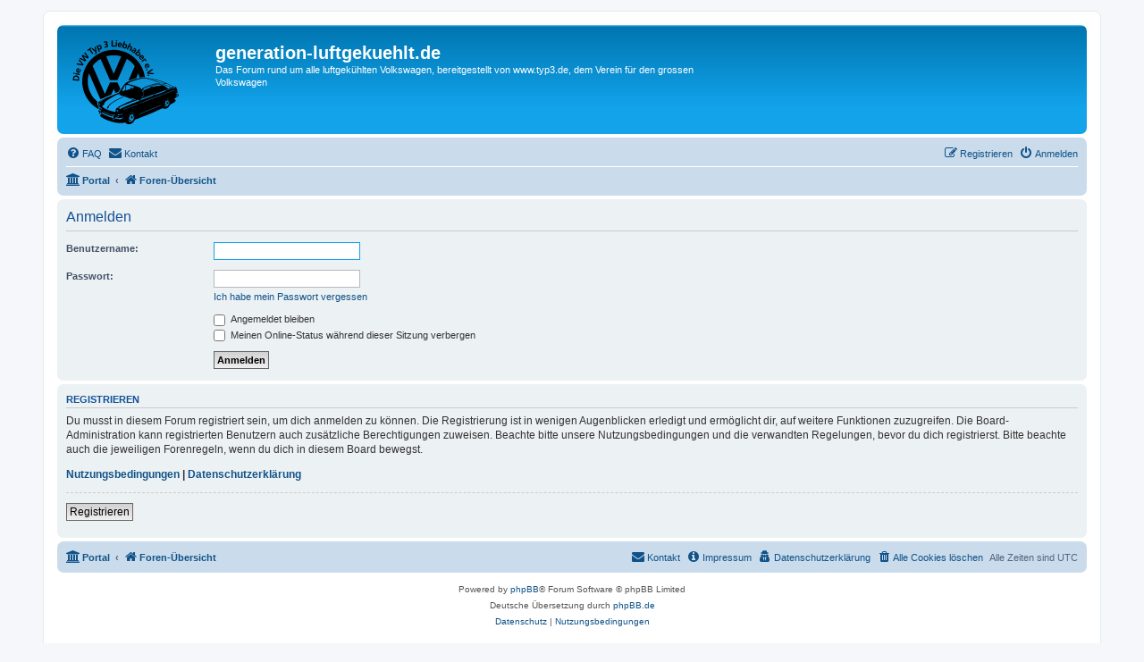

--- FILE ---
content_type: image/svg+xml
request_url: https://generation-luftgekuehlt.de/styles/prosilver/theme/images/site_logo.svg
body_size: 34808
content:
<?xml version="1.0" encoding="UTF-8"?>
<svg xmlns="http://www.w3.org/2000/svg" xmlns:xlink="http://www.w3.org/1999/xlink" width="124px" height="100px" viewBox="0 0 123 100" version="1.1">
<g id="surface1">
<path style=" stroke:none;fill-rule:nonzero;fill:rgb(0%,0%,0%);fill-opacity:1;" d="M 50.28125 2.605469 C 50.265625 2.941406 50.257812 3.222656 50.273438 3.242188 C 50.289062 3.257812 50.589844 3.289062 50.9375 3.3125 L 51.578125 3.347656 L 51.632812 2.761719 C 51.65625 2.4375 51.671875 2.160156 51.65625 2.144531 C 51.648438 2.128906 51.339844 2.09375 50.984375 2.0625 L 50.332031 2.007812 Z M 50.28125 2.605469 "/>
<path style=" stroke:none;fill-rule:nonzero;fill:rgb(0%,0%,0%);fill-opacity:1;" d="M 45.277344 2.394531 C 45.226562 2.445312 45.285156 7.519531 45.339844 8.511719 L 45.390625 9.265625 L 46.691406 9.25 C 47.410156 9.242188 48.324219 9.21875 48.714844 9.195312 L 49.425781 9.152344 L 49.402344 8.59375 L 49.375 8.023438 L 48.066406 8.03125 L 46.746094 8.050781 L 46.746094 7.089844 C 46.746094 6.5625 46.722656 5.28125 46.691406 4.238281 L 46.644531 2.355469 L 45.980469 2.355469 C 45.617188 2.355469 45.300781 2.371094 45.277344 2.394531 Z M 45.277344 2.394531 "/>
<path style=" stroke:none;fill-rule:nonzero;fill:rgb(0%,0%,0%);fill-opacity:1;" d="M 38.457031 3.222656 C 37.867188 3.304688 36.394531 3.832031 36.394531 3.972656 C 36.402344 4.167969 36.695312 4.960938 36.757812 4.945312 C 36.808594 4.9375 37.074219 4.816406 37.367188 4.679688 C 37.738281 4.5 38.046875 4.417969 38.425781 4.402344 C 38.902344 4.371094 38.984375 4.394531 39.195312 4.574219 C 39.386719 4.742188 39.429688 4.839844 39.429688 5.140625 C 39.429688 5.710938 39.023438 6.042969 38.078125 6.253906 C 37.820312 6.3125 37.609375 6.398438 37.609375 6.457031 C 37.609375 6.503906 37.648438 6.765625 37.707031 7.015625 C 37.785156 7.441406 37.8125 7.480469 37.964844 7.433594 C 38.0625 7.40625 38.441406 7.359375 38.820312 7.335938 C 39.484375 7.292969 39.523438 7.300781 39.769531 7.503906 C 40.261719 7.917969 40.195312 8.609375 39.636719 8.976562 C 39.257812 9.226562 38.464844 9.363281 37.84375 9.292969 L 37.351562 9.234375 L 37.40625 9.671875 C 37.496094 10.429688 37.464844 10.394531 38.132812 10.394531 C 40.511719 10.394531 42.007812 9.121094 41.484375 7.546875 C 41.273438 6.929688 40.664062 6.425781 40.125 6.417969 C 39.9375 6.417969 39.953125 6.390625 40.253906 6.171875 C 40.671875 5.855469 40.875 5.441406 40.867188 4.890625 C 40.84375 3.679688 39.90625 3.03125 38.457031 3.222656 Z M 38.457031 3.222656 "/>
<path style=" stroke:none;fill-rule:nonzero;fill:rgb(0%,0%,0%);fill-opacity:1;" d="M 59.171875 3.550781 C 59.058594 3.929688 57.109375 9.949219 57.042969 10.121094 C 57.027344 10.167969 57.222656 10.28125 57.480469 10.378906 C 58.214844 10.648438 58.25 10.640625 58.355469 10.300781 L 58.433594 9.992188 L 58.628906 10.355469 C 58.9375 10.941406 59.597656 11.289062 60.40625 11.289062 C 61.273438 11.289062 62.007812 10.640625 62.511719 9.4375 C 62.898438 8.511719 62.792969 7.441406 62.269531 6.789062 C 61.742188 6.15625 60.765625 5.921875 60.035156 6.253906 C 59.84375 6.335938 59.6875 6.382812 59.6875 6.359375 C 59.6875 6.328125 59.867188 5.757812 60.085938 5.085938 C 60.304688 4.410156 60.496094 3.792969 60.511719 3.703125 C 60.53125 3.582031 60.433594 3.515625 59.980469 3.363281 C 59.664062 3.257812 59.390625 3.167969 59.347656 3.167969 C 59.316406 3.167969 59.234375 3.339844 59.171875 3.550781 Z M 60.8125 7.179688 C 61.175781 7.375 61.332031 7.683594 61.332031 8.203125 C 61.3125 9.308594 60.488281 10.273438 59.738281 10.0625 C 59.066406 9.867188 58.796875 9.113281 59.089844 8.226562 C 59.40625 7.285156 60.140625 6.839844 60.8125 7.179688 Z M 60.8125 7.179688 "/>
<path style=" stroke:none;fill-rule:nonzero;fill:rgb(0%,0%,0%);fill-opacity:1;" d="M 50.183594 4.246094 C 50.136719 4.394531 49.820312 9.203125 49.851562 9.242188 C 49.878906 9.257812 50.175781 9.292969 50.53125 9.316406 L 51.171875 9.363281 L 51.226562 8.519531 C 51.261719 8.058594 51.339844 6.910156 51.40625 5.976562 C 51.472656 5.050781 51.519531 4.28125 51.503906 4.265625 C 51.488281 4.257812 51.195312 4.222656 50.847656 4.199219 C 50.402344 4.167969 50.210938 4.183594 50.183594 4.246094 Z M 50.183594 4.246094 "/>
<path style=" stroke:none;fill-rule:nonzero;fill:rgb(0%,0%,0%);fill-opacity:1;" d="M 54.003906 4.664062 C 53.300781 4.855469 52.59375 5.597656 52.351562 6.398438 C 52.273438 6.660156 52.214844 7.132812 52.214844 7.472656 C 52.222656 8.488281 52.644531 9.1875 53.515625 9.632812 C 53.96875 9.859375 54.027344 9.867188 55.09375 9.867188 C 55.699219 9.867188 56.21875 9.84375 56.242188 9.820312 C 56.292969 9.769531 56.445312 8.746094 56.414062 8.707031 C 56.398438 8.691406 56.179688 8.738281 55.917969 8.820312 C 55.039062 9.074219 53.960938 8.789062 53.671875 8.21875 C 53.523438 7.925781 53.445312 7.554688 53.515625 7.554688 C 53.558594 7.554688 54.300781 7.667969 55.191406 7.804688 C 56.371094 7.984375 56.816406 8.03125 56.882812 7.96875 C 56.9375 7.910156 56.980469 7.527344 56.980469 7 C 56.980469 6.195312 56.960938 6.101562 56.746094 5.710938 C 56.460938 5.199219 55.976562 4.832031 55.351562 4.671875 C 54.796875 4.523438 54.519531 4.523438 54.003906 4.664062 Z M 55.371094 5.734375 C 55.492188 5.816406 55.636719 6.003906 55.691406 6.148438 C 55.832031 6.464844 55.839844 6.902344 55.71875 6.902344 C 55.597656 6.902344 53.671875 6.570312 53.648438 6.546875 C 53.636719 6.539062 53.703125 6.375 53.792969 6.195312 C 54.089844 5.589844 54.820312 5.375 55.371094 5.734375 Z M 55.371094 5.734375 "/>
<path style=" stroke:none;fill-rule:nonzero;fill:rgb(0%,0%,0%);fill-opacity:1;" d="M 64.484375 7.449219 C 63.925781 8.601562 63.207031 10.105469 62.875 10.785156 L 62.285156 12.019531 L 62.84375 12.304688 C 63.148438 12.460938 63.425781 12.589844 63.441406 12.589844 C 63.464844 12.589844 63.789062 11.980469 64.167969 11.226562 C 64.976562 9.625 65.164062 9.414062 65.792969 9.355469 C 66.214844 9.324219 66.246094 9.332031 66.53125 9.617188 C 66.804688 9.894531 66.820312 9.941406 66.78125 10.28125 C 66.757812 10.527344 66.5 11.160156 66.046875 12.085938 L 65.339844 13.515625 L 65.851562 13.785156 C 66.132812 13.921875 66.417969 14.042969 66.480469 14.050781 C 66.554688 14.050781 66.691406 13.871094 66.804688 13.621094 C 66.910156 13.394531 67.25 12.6875 67.550781 12.070312 C 68.382812 10.347656 68.4375 9.796875 67.875 9.160156 C 67.46875 8.707031 66.894531 8.445312 66.296875 8.445312 C 66.039062 8.445312 65.753906 8.488281 65.664062 8.527344 C 65.585938 8.578125 65.511719 8.585938 65.511719 8.542969 C 65.511719 8.503906 65.785156 7.894531 66.125 7.1875 C 66.457031 6.488281 66.726562 5.898438 66.707031 5.886719 C 66.667969 5.839844 65.609375 5.359375 65.550781 5.359375 C 65.527344 5.359375 65.042969 6.304688 64.484375 7.449219 Z M 64.484375 7.449219 "/>
<path style=" stroke:none;fill-rule:nonzero;fill:rgb(0%,0%,0%);fill-opacity:1;" d="M 31.371094 7.253906 C 30.773438 7.421875 30.152344 7.96875 30.039062 8.414062 C 29.972656 8.683594 29.902344 8.660156 29.738281 8.332031 L 29.609375 8.050781 L 29.101562 8.253906 C 28.816406 8.367188 28.566406 8.488281 28.527344 8.519531 C 28.492188 8.550781 28.632812 8.984375 28.839844 9.46875 C 29.433594 10.882812 30.976562 14.765625 30.976562 14.847656 C 30.976562 14.878906 31.023438 14.976562 31.082031 15.066406 C 31.1875 15.203125 31.21875 15.203125 31.769531 14.992188 C 32.09375 14.871094 32.351562 14.726562 32.351562 14.675781 C 32.351562 14.621094 32.148438 14.074219 31.898438 13.457031 C 31.648438 12.839844 31.460938 12.320312 31.476562 12.296875 C 31.503906 12.28125 31.617188 12.296875 31.738281 12.34375 C 32.546875 12.65625 33.679688 12.175781 34.082031 11.355469 C 34.566406 10.371094 34.203125 8.691406 33.304688 7.804688 C 32.765625 7.269531 32.050781 7.066406 31.371094 7.253906 Z M 32.171875 8.675781 C 32.707031 9.0625 33.078125 10.289062 32.835938 10.882812 C 32.625 11.386719 31.921875 11.613281 31.390625 11.332031 C 30.886719 11.078125 30.402344 9.992188 30.523438 9.398438 C 30.683594 8.585938 31.527344 8.210938 32.171875 8.675781 Z M 32.171875 8.675781 "/>
<path style=" stroke:none;fill-rule:nonzero;fill:rgb(0%,0%,0%);fill-opacity:1;" d="M 26.890625 9.339844 C 26.625 9.519531 26.40625 9.691406 26.40625 9.722656 C 26.414062 9.894531 27.144531 12.972656 27.3125 13.523438 C 27.335938 13.621094 27.160156 13.5 26.84375 13.199219 C 26.027344 12.425781 24.34375 11.003906 24.238281 11.003906 C 24.125 11.003906 23.050781 11.640625 23.050781 11.703125 C 23.050781 11.726562 23.933594 12.460938 25.007812 13.328125 C 27.652344 15.457031 27.5 15.320312 27.5 15.652344 C 27.5 16.066406 27.296875 16.382812 26.910156 16.578125 C 26.722656 16.675781 26.558594 16.765625 26.542969 16.773438 C 26.472656 16.835938 26.949219 17.625 27.0625 17.625 C 27.265625 17.625 27.953125 17.242188 28.203125 16.984375 C 28.800781 16.382812 28.832031 15.886719 28.429688 13.6875 C 28.265625 12.832031 28.046875 11.648438 27.933594 11.046875 C 27.820312 10.445312 27.691406 9.738281 27.644531 9.480469 C 27.605469 9.226562 27.523438 9.015625 27.464844 9.023438 C 27.417969 9.023438 27.160156 9.167969 26.890625 9.339844 Z M 26.890625 9.339844 "/>
<path style=" stroke:none;fill-rule:nonzero;fill:rgb(0%,0%,0%);fill-opacity:1;" d="M 20.285156 11.515625 C 19.183594 12.355469 18.246094 13.078125 18.207031 13.117188 C 18.125 13.199219 18.714844 14.050781 18.859375 14.050781 C 18.902344 14.050781 19.25 13.816406 19.628906 13.523438 C 20.015625 13.230469 20.355469 13.003906 20.390625 13.011719 C 20.421875 13.027344 21.148438 13.96875 22 15.105469 C 22.855469 16.246094 23.617188 17.242188 23.6875 17.324219 C 23.820312 17.453125 23.851562 17.445312 24.320312 17.105469 C 24.933594 16.660156 24.96875 16.601562 24.773438 16.382812 C 24.507812 16.089844 21.675781 12.28125 21.625 12.160156 C 21.601562 12.085938 21.835938 11.859375 22.3125 11.492188 C 22.71875 11.191406 23.050781 10.925781 23.050781 10.898438 C 23.050781 10.820312 22.394531 9.992188 22.339844 10 C 22.304688 10 21.382812 10.679688 20.285156 11.515625 Z M 20.285156 11.515625 "/>
<path style=" stroke:none;fill-rule:nonzero;fill:rgb(0%,0%,0%);fill-opacity:1;" d="M 69.902344 11.070312 C 69.757812 11.324219 69.636719 11.535156 69.636719 11.558594 C 69.636719 11.574219 69.8125 11.613281 70.03125 11.640625 C 70.921875 11.746094 71.738281 12.320312 71.738281 12.832031 C 71.738281 13.109375 71.585938 13.484375 71.472656 13.484375 C 71.433594 13.484375 71.230469 13.359375 71.019531 13.207031 C 70.355469 12.71875 69.804688 12.484375 69.214844 12.441406 C 68.738281 12.410156 68.632812 12.425781 68.316406 12.613281 C 67.90625 12.855469 67.734375 13.09375 67.597656 13.597656 C 67.402344 14.328125 67.839844 15.089844 68.699219 15.511719 C 69.136719 15.734375 69.289062 15.765625 69.660156 15.742188 L 70.113281 15.714844 L 69.953125 15.96875 L 69.796875 16.21875 L 70.300781 16.554688 C 70.753906 16.851562 70.816406 16.871094 70.882812 16.746094 C 70.921875 16.675781 71.320312 16.066406 71.753906 15.40625 C 72.199219 14.75 72.644531 14.035156 72.757812 13.832031 C 73.15625 13.085938 72.953125 12.230469 72.242188 11.613281 C 71.820312 11.25 70.882812 10.761719 70.445312 10.679688 C 70.171875 10.632812 70.152344 10.648438 69.902344 11.070312 Z M 70.257812 13.785156 C 70.476562 13.914062 70.746094 14.074219 70.839844 14.148438 C 71.027344 14.277344 71.027344 14.285156 70.882812 14.488281 C 70.65625 14.808594 70.089844 15.058594 69.742188 15 C 69.199219 14.914062 68.761719 14.464844 68.859375 14.09375 C 68.996094 13.539062 69.585938 13.410156 70.257812 13.785156 Z M 70.257812 13.785156 "/>
<path style=" stroke:none;fill-rule:nonzero;fill:rgb(0%,0%,0%);fill-opacity:1;" d="M 73.914062 14.585938 C 72.5625 16.042969 71.449219 17.257812 71.433594 17.292969 C 71.421875 17.316406 71.617188 17.542969 71.859375 17.789062 L 72.304688 18.226562 L 72.546875 17.992188 L 72.789062 17.753906 L 72.789062 18.054688 C 72.789062 18.679688 73.164062 19.242188 73.84375 19.640625 C 74.367188 19.957031 75.078125 19.949219 75.726562 19.625 C 76.753906 19.121094 77.644531 17.910156 77.644531 17.023438 C 77.644531 16.382812 77.488281 16 77.035156 15.546875 C 76.6875 15.1875 76.542969 15.105469 76.164062 15.027344 C 75.914062 14.976562 75.621094 14.960938 75.523438 14.984375 C 75.304688 15.050781 75.21875 15.164062 76.582031 13.6875 L 77.402344 12.800781 L 76.980469 12.371094 C 76.746094 12.132812 76.511719 11.941406 76.460938 11.941406 C 76.40625 11.941406 75.265625 13.132812 73.914062 14.585938 Z M 75.742188 15.886719 C 76.496094 16.246094 76.460938 17.171875 75.660156 17.964844 C 74.878906 18.753906 73.882812 18.6875 73.597656 17.828125 C 73.339844 17.039062 74.335938 15.78125 75.242188 15.765625 C 75.371094 15.757812 75.597656 15.8125 75.742188 15.886719 Z M 75.742188 15.886719 "/>
<path style=" stroke:none;fill-rule:nonzero;fill:rgb(0%,0%,0%);fill-opacity:1;" d="M 46.101562 12.808594 C 45.859375 12.816406 45.058594 12.890625 44.320312 12.953125 C 34.617188 13.890625 25.492188 18.988281 19.695312 26.730469 C 17.566406 29.574219 15.941406 32.511719 14.800781 35.574219 C 14.664062 35.957031 14.492188 36.402344 14.429688 36.574219 C 14.179688 37.238281 13.578125 39.367188 13.34375 40.40625 C 13.003906 41.933594 12.714844 43.8125 12.609375 45.175781 C 12.488281 46.679688 12.488281 49.773438 12.609375 51.167969 C 13.394531 60.175781 17.6875 68.722656 24.410156 74.652344 C 26.125 76.160156 28.558594 77.90625 30.335938 78.898438 C 30.804688 79.160156 30.886719 79.175781 30.976562 79.070312 C 31.03125 78.996094 31.050781 78.890625 31.015625 78.808594 C 30.816406 78.347656 30.816406 77.535156 31.015625 77.078125 C 31.105469 76.875 31.203125 76.6875 31.242188 76.664062 C 31.347656 76.59375 31.226562 76.378906 31.015625 76.265625 C 30.910156 76.210938 30.804688 76.082031 30.78125 75.976562 C 30.75 75.867188 30.695312 75.78125 30.652344 75.78125 C 30.394531 75.78125 29.667969 74.609375 29.472656 73.878906 C 29.308594 73.285156 29.328125 71.765625 29.488281 71.28125 C 29.5625 71.070312 29.59375 70.867188 29.554688 70.832031 C 28.136719 69.640625 26.820312 68.363281 25.898438 67.292969 C 25.507812 66.84375 25.167969 66.464844 25.144531 66.4375 C 25.113281 66.414062 24.722656 65.894531 24.28125 65.277344 C 20.929688 60.6875 19.015625 55.402344 18.675781 49.835938 C 18.480469 46.597656 18.804688 43.8125 19.789062 40.222656 C 20.128906 39.003906 20.140625 39.003906 20.519531 39.921875 C 20.65625 40.230469 21.277344 41.675781 21.917969 43.128906 C 22.558594 44.582031 23.1875 46.042969 23.332031 46.378906 C 23.480469 46.710938 24.183594 48.335938 24.910156 49.992188 C 26.535156 53.710938 26.890625 54.523438 27.78125 56.570312 C 28.171875 57.464844 28.566406 58.375 28.671875 58.601562 C 28.769531 58.820312 29.269531 59.972656 29.789062 61.160156 C 33.007812 68.542969 32.804688 68.105469 33.015625 68.078125 C 33.113281 68.0625 33.402344 67.957031 33.644531 67.84375 C 33.886719 67.730469 34.496094 67.460938 34.980469 67.25 C 35.472656 67.039062 36.757812 66.464844 37.851562 65.96875 C 38.941406 65.472656 40.140625 64.945312 40.519531 64.789062 C 41.78125 64.269531 42.988281 63.75 43.148438 63.644531 C 43.238281 63.589844 43.699219 63.402344 44.167969 63.230469 L 45.03125 62.921875 L 45.210938 62.46875 C 45.316406 62.214844 45.589844 61.574219 45.824219 61.039062 C 46.070312 60.5 46.585938 59.316406 46.980469 58.398438 C 47.378906 57.488281 47.734375 56.726562 47.773438 56.71875 C 47.808594 56.699219 47.878906 56.789062 47.9375 56.910156 C 48.148438 57.421875 49.117188 59.671875 49.214844 59.902344 C 49.269531 60.03125 49.410156 60.347656 49.523438 60.609375 L 49.722656 61.0625 L 50.363281 60.835938 C 52.304688 60.144531 52.59375 60.023438 52.886719 59.761719 C 53.347656 59.363281 55.078125 56.699219 55.078125 56.382812 C 55.078125 56.3125 54.359375 54.671875 53.484375 52.738281 L 51.890625 49.21875 L 47.726562 49.238281 L 43.570312 49.261719 L 42.144531 52.4375 C 41.359375 54.183594 40.632812 55.808594 40.527344 56.050781 C 40.421875 56.292969 39.976562 57.292969 39.535156 58.277344 C 39.097656 59.257812 38.546875 60.492188 38.3125 61.011719 C 38.085938 61.542969 37.867188 61.964844 37.828125 61.972656 C 37.792969 61.972656 37.738281 61.890625 37.699219 61.785156 C 37.632812 61.632812 37.066406 60.332031 34.679688 54.863281 C 34.367188 54.152344 34.027344 53.378906 33.929688 53.160156 C 33.832031 52.933594 33.554688 52.316406 33.328125 51.777344 C 33.09375 51.242188 32.660156 50.234375 32.351562 49.546875 C 32.050781 48.855469 31.597656 47.808594 31.339844 47.230469 C 31.089844 46.644531 30.832031 46.0625 30.773438 45.929688 C 30.621094 45.597656 29.238281 42.414062 28.914062 41.667969 C 28.769531 41.332031 28.558594 40.855469 28.445312 40.609375 C 28.332031 40.367188 28.066406 39.742188 27.839844 39.230469 C 27.386719 38.183594 26.578125 36.3125 26.40625 35.941406 C 26.351562 35.800781 26.097656 35.242188 25.855469 34.679688 C 25.613281 34.121094 25.136719 33.03125 24.796875 32.261719 C 24.457031 31.488281 24.183594 30.832031 24.183594 30.792969 C 24.183594 30.695312 24.984375 29.652344 25.628906 28.914062 C 26.398438 28.03125 27.660156 26.804688 28.613281 26 C 30.167969 24.707031 32.878906 22.832031 33.007812 22.96875 C 33.054688 23.019531 34.390625 26.015625 38.472656 35.289062 C 38.984375 36.453125 39.484375 37.582031 39.589844 37.808594 C 39.792969 38.273438 39.945312 38.621094 42.039062 43.371094 L 43.570312 46.824219 L 47.734375 46.847656 L 51.898438 46.863281 L 52.183594 46.199219 C 52.5 45.453125 55.039062 39.644531 55.304688 39.066406 C 55.394531 38.863281 55.726562 38.101562 56.046875 37.363281 C 56.6875 35.890625 58.710938 31.277344 59.445312 29.605469 C 59.695312 29.019531 60.464844 27.28125 61.144531 25.722656 C 61.824219 24.171875 62.40625 22.90625 62.429688 22.90625 C 62.511719 22.90625 64.046875 23.886719 64.742188 24.382812 C 65.519531 24.925781 66.984375 26.152344 67.65625 26.804688 C 68.941406 28.046875 70.445312 29.742188 71.042969 30.613281 L 71.277344 30.945312 L 71.109375 31.328125 C 71.019531 31.546875 70.492188 32.757812 69.9375 34.03125 C 68.292969 37.800781 65.835938 43.453125 65.59375 44.023438 C 65.472656 44.316406 65.179688 44.972656 64.945312 45.484375 C 64.53125 46.417969 64.417969 46.9375 64.597656 47.117188 C 64.671875 47.191406 65.707031 46.871094 68.964844 45.761719 L 73.242188 44.316406 L 73.242188 44.023438 C 73.242188 43.851562 73.453125 43.265625 73.792969 42.519531 C 74.09375 41.84375 74.539062 40.820312 74.789062 40.246094 C 75.039062 39.660156 75.273438 39.15625 75.304688 39.117188 C 75.347656 39.074219 75.410156 39.132812 75.453125 39.253906 C 75.597656 39.644531 76.253906 42.414062 76.355469 43.105469 L 76.460938 43.777344 L 76.730469 43.777344 C 77.101562 43.777344 78.128906 43.589844 78.128906 43.527344 C 78.128906 43.496094 78.734375 43.4375 79.488281 43.40625 C 80.984375 43.324219 80.953125 43.324219 81.9375 43.398438 C 82.542969 43.445312 82.648438 43.429688 82.691406 43.316406 C 82.722656 43.242188 82.707031 43.160156 82.664062 43.136719 C 82.625 43.105469 82.511719 42.664062 82.421875 42.152344 C 81.792969 38.75 80.878906 35.875 79.453125 32.910156 C 77.410156 28.628906 74.738281 25.039062 71.171875 21.777344 C 70.664062 21.304688 69.046875 20.011719 68.277344 19.460938 C 64.621094 16.820312 60.335938 14.847656 55.855469 13.757812 C 52.839844 13.019531 49.019531 12.644531 46.101562 12.808594 Z M 51.238281 19.085938 C 52.628906 19.242188 53.921875 19.492188 55.320312 19.875 C 55.742188 19.988281 56.097656 20.085938 56.113281 20.101562 C 56.121094 20.109375 55.824219 20.847656 55.433594 21.734375 C 55.054688 22.621094 54.632812 23.585938 54.511719 23.878906 C 54.269531 24.464844 52.375 28.839844 51.761719 30.253906 C 51.550781 30.742188 51.132812 31.71875 50.832031 32.40625 C 50.53125 33.097656 50.183594 33.902344 50.0625 34.195312 C 49.933594 34.488281 49.644531 35.160156 49.410156 35.695312 C 49.183594 36.234375 48.914062 36.851562 48.816406 37.078125 C 48.714844 37.296875 48.4375 37.929688 48.203125 38.484375 C 47.96875 39.027344 47.742188 39.449219 47.71875 39.417969 C 47.6875 39.382812 47.085938 38.019531 46.382812 36.386719 C 45.679688 34.753906 45.050781 33.277344 44.96875 33.097656 C 44.355469 31.683594 44.167969 31.261719 43.753906 30.296875 C 43.496094 29.695312 43.132812 28.851562 42.945312 28.425781 C 42.753906 28.003906 42.519531 27.453125 42.421875 27.210938 C 42.316406 26.964844 41.976562 26.160156 41.652344 25.421875 C 41.335938 24.683594 40.917969 23.714844 40.722656 23.269531 C 40.527344 22.824219 40.148438 21.945312 39.882812 21.328125 C 39.613281 20.710938 39.410156 20.167969 39.4375 20.136719 C 39.492188 20.039062 40.4375 19.761719 41.683594 19.484375 C 44.410156 18.867188 47.976562 18.714844 51.238281 19.085938 Z M 30.628906 76.128906 C 30.683594 76.160156 30.734375 76.257812 30.726562 76.332031 C 30.726562 76.445312 30.710938 76.4375 30.652344 76.308594 C 30.613281 76.21875 30.582031 76.175781 30.570312 76.226562 C 30.5625 76.324219 30.335938 75.933594 30.335938 75.820312 C 30.335938 75.773438 30.378906 75.8125 30.425781 75.902344 C 30.476562 75.992188 30.5625 76.097656 30.628906 76.128906 Z M 31.089844 76.503906 C 31.113281 76.542969 31.082031 76.601562 31.007812 76.625 C 30.945312 76.648438 30.910156 76.707031 30.9375 76.753906 C 30.960938 76.796875 30.96875 76.835938 30.945312 76.835938 C 30.917969 76.835938 30.863281 76.753906 30.804688 76.664062 C 30.742188 76.542969 30.742188 76.511719 30.804688 76.542969 C 30.855469 76.574219 30.894531 76.558594 30.894531 76.519531 C 30.894531 76.414062 31.03125 76.40625 31.089844 76.503906 Z M 31.089844 76.503906 "/>
<path style=" stroke:none;fill-rule:nonzero;fill:rgb(0%,0%,0%);fill-opacity:1;" d="M 15.171875 15.894531 C 14.96875 16.15625 14.800781 16.398438 14.800781 16.449219 C 14.800781 16.488281 15.488281 17.4375 16.320312 18.550781 C 17.15625 19.664062 17.882812 20.636719 17.945312 20.71875 C 18.003906 20.800781 16.945312 20.304688 15.585938 19.613281 L 13.117188 18.355469 L 12.542969 19.039062 C 12.230469 19.421875 11.96875 19.761719 11.96875 19.800781 C 11.96875 19.875 14.597656 23.335938 15.050781 23.863281 C 15.179688 24.007812 15.285156 24.140625 15.285156 24.15625 C 15.285156 24.164062 14.21875 23.636719 12.925781 22.976562 C 11.621094 22.3125 10.496094 21.777344 10.417969 21.765625 C 10.289062 21.765625 9.460938 22.652344 9.460938 22.789062 C 9.460938 22.832031 9.851562 23.042969 10.335938 23.269531 C 10.8125 23.488281 11.621094 23.871094 12.132812 24.105469 C 13.09375 24.5625 15.585938 25.730469 15.738281 25.796875 C 15.789062 25.820312 16.09375 25.527344 16.410156 25.144531 L 17 24.457031 L 15.964844 23.089844 C 14.535156 21.199219 14.160156 20.710938 13.902344 20.394531 C 13.621094 20.046875 13.652344 19.988281 14.007812 20.207031 C 14.558594 20.539062 18.519531 22.515625 18.585938 22.480469 C 18.765625 22.417969 19.726562 21.175781 19.679688 21.09375 C 19.644531 21.035156 19.183594 20.371094 18.640625 19.613281 C 18.101562 18.851562 17.21875 17.601562 16.667969 16.828125 C 16.128906 16.066406 15.648438 15.433594 15.609375 15.433594 C 15.578125 15.433594 15.375 15.644531 15.171875 15.894531 Z M 15.171875 15.894531 "/>
<path style=" stroke:none;fill-rule:nonzero;fill:rgb(0%,0%,0%);fill-opacity:1;" d="M 78.234375 18.746094 C 77.472656 19.023438 76.679688 19.761719 76.429688 20.445312 C 76 21.589844 76.460938 22.800781 77.660156 23.683594 C 78.371094 24.210938 78.476562 24.21875 78.914062 23.78125 L 79.277344 23.40625 L 78.847656 23.214844 C 78.039062 22.839844 77.480469 22.125 77.480469 21.484375 C 77.480469 21.191406 77.675781 20.710938 77.789062 20.710938 C 77.820312 20.710938 78.332031 21.28125 78.929688 21.96875 C 79.804688 22.984375 80.027344 23.214844 80.140625 23.15625 C 80.417969 23 81.136719 22.15625 81.308594 21.792969 C 81.542969 21.265625 81.535156 20.558594 81.289062 20.0625 C 81.054688 19.597656 80.523438 19.039062 80.109375 18.828125 C 79.648438 18.582031 78.785156 18.550781 78.234375 18.746094 Z M 79.90625 19.867188 C 80.199219 20.046875 80.394531 20.386719 80.394531 20.726562 C 80.394531 21.042969 80.140625 21.554688 79.980469 21.582031 C 79.917969 21.589844 79.617188 21.304688 79.300781 20.945312 C 78.460938 19.972656 78.476562 20.011719 78.75 19.867188 C 79.050781 19.703125 79.625 19.703125 79.90625 19.867188 Z M 79.90625 19.867188 "/>
<path style=" stroke:none;fill-rule:nonzero;fill:rgb(0%,0%,0%);fill-opacity:1;" d="M 82.285156 22.683594 C 81.960938 22.921875 81.046875 23.546875 80.238281 24.082031 C 79.4375 24.617188 78.777344 25.089844 78.777344 25.121094 C 78.777344 25.171875 79.300781 26.007812 79.472656 26.21875 C 79.480469 26.234375 79.949219 25.933594 80.515625 25.542969 C 81.671875 24.75 82.089844 24.535156 82.496094 24.527344 C 82.859375 24.527344 83.265625 24.78125 83.476562 25.136719 C 83.570312 25.292969 83.660156 25.421875 83.675781 25.421875 C 83.691406 25.421875 83.925781 25.277344 84.195312 25.089844 L 84.679688 24.757812 L 84.558594 24.527344 C 84.324219 24.066406 83.699219 23.75 83.160156 23.8125 L 82.867188 23.847656 L 83.09375 23.683594 C 83.710938 23.230469 83.691406 23.320312 83.3125 22.757812 C 83.125 22.480469 82.949219 22.253906 82.917969 22.253906 C 82.882812 22.261719 82.601562 22.449219 82.285156 22.683594 Z M 82.285156 22.683594 "/>
<path style=" stroke:none;fill-rule:nonzero;fill:rgb(0%,0%,0%);fill-opacity:1;" d="M 8.9375 23.929688 C 8.816406 24.148438 8.660156 24.40625 8.605469 24.503906 C 8.539062 24.601562 8.492188 24.707031 8.492188 24.730469 C 8.492188 24.765625 9.390625 25.738281 11.945312 28.5 C 12.132812 28.703125 12.277344 28.882812 12.261719 28.898438 C 12.246094 28.914062 11.703125 28.816406 11.0625 28.679688 C 9.632812 28.371094 6.785156 27.84375 6.753906 27.875 C 6.746094 27.890625 6.582031 28.183594 6.398438 28.523438 C 6.058594 29.152344 6.058594 29.152344 6.242188 29.199219 C 6.347656 29.214844 6.9375 29.328125 7.5625 29.433594 C 11.636719 30.15625 12.933594 30.375 13.070312 30.375 C 13.183594 30.375 13.328125 30.191406 13.585938 29.703125 C 13.789062 29.335938 13.953125 28.996094 13.953125 28.949219 C 13.953125 28.890625 12.988281 27.785156 11.808594 26.46875 C 10.628906 25.164062 9.550781 23.96875 9.414062 23.804688 L 9.164062 23.523438 Z M 8.9375 23.929688 "/>
<path style=" stroke:none;fill-rule:nonzero;fill:rgb(0%,0%,0%);fill-opacity:1;" d="M 84.316406 28.5 C 83.773438 28.695312 83.3125 28.996094 82.996094 29.351562 C 82.535156 29.882812 82.457031 30.109375 82.457031 30.871094 C 82.457031 31.503906 82.480469 31.613281 82.753906 32.171875 C 82.917969 32.496094 83.222656 32.96875 83.441406 33.210938 L 83.832031 33.648438 L 84.347656 33.382812 L 84.867188 33.121094 L 84.46875 32.773438 C 84.058594 32.414062 83.683594 31.824219 83.589844 31.375 C 83.5625 31.238281 83.578125 30.96875 83.628906 30.792969 C 83.71875 30.464844 84.058594 29.972656 84.144531 30.050781 C 84.171875 30.078125 84.5 30.773438 84.882812 31.59375 C 85.261719 32.414062 85.59375 33.105469 85.601562 33.121094 C 85.617188 33.136719 85.867188 33.03125 86.160156 32.886719 C 86.789062 32.578125 87.308594 32.097656 87.542969 31.59375 C 88.011719 30.554688 87.445312 29.101562 86.363281 28.558594 C 85.835938 28.296875 84.945312 28.273438 84.316406 28.5 Z M 86.183594 29.6875 C 86.460938 29.863281 86.703125 30.289062 86.703125 30.589844 C 86.703125 30.863281 86.433594 31.3125 86.160156 31.496094 C 85.972656 31.613281 85.964844 31.601562 85.527344 30.695312 C 85.285156 30.183594 85.085938 29.726562 85.085938 29.671875 C 85.085938 29.449219 85.84375 29.460938 86.183594 29.6875 Z M 86.183594 29.6875 "/>
<path style=" stroke:none;fill-rule:nonzero;fill:rgb(0%,0%,0%);fill-opacity:1;" d="M 7.035156 33.699219 C 5.863281 34.121094 5.226562 35.746094 5.773438 36.914062 C 6.25 37.929688 7.457031 38.582031 8.703125 38.484375 C 9.285156 38.441406 9.640625 38.273438 10.085938 37.839844 C 10.652344 37.289062 11 36.339844 11 35.332031 L 11 34.789062 L 10.515625 34.65625 C 10.246094 34.574219 10.003906 34.519531 9.964844 34.519531 C 9.933594 34.519531 9.921875 34.730469 9.949219 34.980469 C 10.035156 35.800781 9.769531 36.621094 9.292969 36.980469 C 9.066406 37.144531 8.4375 37.296875 8.371094 37.199219 C 8.355469 37.175781 8.550781 36.492188 8.816406 35.6875 C 9.074219 34.894531 9.300781 34.167969 9.316406 34.082031 C 9.332031 33.957031 9.253906 33.894531 8.90625 33.78125 C 8.21875 33.535156 7.5625 33.511719 7.035156 33.699219 Z M 8.03125 34.820312 C 8.097656 34.941406 7.417969 36.875 7.3125 36.875 C 7.253906 36.875 7.085938 36.753906 6.929688 36.605469 C 6.203125 35.925781 6.65625 34.761719 7.652344 34.761719 C 7.84375 34.761719 8.015625 34.789062 8.03125 34.820312 Z M 8.03125 34.820312 "/>
<path style=" stroke:none;fill-rule:nonzero;fill:rgb(0%,0%,0%);fill-opacity:1;" d="M 89.847656 34.691406 C 89.25 35.097656 87.945312 35.980469 86.953125 36.65625 C 85.957031 37.328125 85.132812 37.929688 85.109375 37.980469 C 85.074219 38.070312 85.433594 39.53125 85.503906 39.59375 C 85.519531 39.613281 86.695312 39.699219 88.117188 39.789062 C 89.539062 39.886719 91.140625 40 91.675781 40.042969 C 92.210938 40.074219 92.664062 40.097656 92.679688 40.074219 C 92.695312 40.058594 92.628906 39.75 92.523438 39.390625 C 92.347656 38.757812 92.332031 38.742188 92.089844 38.742188 C 91.949219 38.742188 90.964844 38.6875 89.894531 38.621094 C 88.828125 38.554688 87.664062 38.5 87.308594 38.5 C 86.546875 38.5 86.539062 38.507812 87.710938 37.785156 C 88.15625 37.507812 89.160156 36.859375 89.9375 36.339844 C 91.28125 35.4375 91.351562 35.378906 91.34375 35.136719 C 91.335938 34.8125 91.085938 33.949219 91.003906 33.949219 C 90.964844 33.949219 90.445312 34.285156 89.847656 34.691406 Z M 89.847656 34.691406 "/>
<path style=" stroke:none;fill-rule:nonzero;fill:rgb(0%,0%,0%);fill-opacity:1;" d="M 84.519531 34.488281 C 84.226562 34.601562 83.984375 34.707031 83.96875 34.714844 C 83.960938 34.730469 84.023438 34.957031 84.121094 35.21875 C 84.21875 35.484375 84.332031 35.777344 84.363281 35.875 L 84.429688 36.0625 L 85.019531 35.84375 C 85.34375 35.730469 85.632812 35.609375 85.667969 35.582031 C 85.761719 35.5 85.292969 34.316406 85.164062 34.300781 C 85.101562 34.292969 84.808594 34.371094 84.519531 34.488281 Z M 84.519531 34.488281 "/>
<path style=" stroke:none;fill-rule:nonzero;fill:rgb(0%,0%,0%);fill-opacity:1;" d="M 2.675781 38.554688 C 2.636719 38.726562 2.570312 39.027344 2.546875 39.230469 L 2.492188 39.605469 L 2.96875 39.699219 C 3.703125 39.855469 3.695312 39.855469 3.800781 39.328125 C 3.851562 39.074219 3.914062 38.792969 3.929688 38.695312 C 3.972656 38.546875 3.914062 38.515625 3.503906 38.425781 C 3.242188 38.367188 2.96875 38.304688 2.894531 38.289062 C 2.789062 38.253906 2.742188 38.320312 2.675781 38.554688 Z M 2.675781 38.554688 "/>
<path style=" stroke:none;fill-rule:nonzero;fill:rgb(0%,0%,0%);fill-opacity:1;" d="M 4.828125 38.800781 C 4.746094 38.9375 4.585938 39.960938 4.632812 40.007812 C 4.660156 40.042969 5.675781 40.277344 6.890625 40.539062 C 8.105469 40.789062 9.195312 41.023438 9.316406 41.058594 C 9.519531 41.105469 9.542969 41.089844 9.617188 40.789062 C 9.664062 40.617188 9.730469 40.308594 9.753906 40.117188 L 9.800781 39.757812 L 7.554688 39.277344 C 4.851562 38.703125 4.886719 38.710938 4.828125 38.800781 Z M 4.828125 38.800781 "/>
<path style=" stroke:none;fill-rule:nonzero;fill:rgb(0%,0%,0%);fill-opacity:1;" d="M 86.355469 40.59375 L 85.714844 40.707031 L 85.773438 41.007812 C 85.941406 41.917969 85.988281 42.074219 86.128906 42.074219 C 86.347656 42.074219 87.21875 41.894531 87.285156 41.835938 C 87.347656 41.78125 87.136719 40.601562 87.050781 40.53125 C 87.007812 40.503906 86.703125 40.53125 86.355469 40.59375 Z M 86.355469 40.59375 "/>
<path style=" stroke:none;fill-rule:nonzero;fill:rgb(0%,0%,0%);fill-opacity:1;" d="M 4.351562 41.527344 C 3.226562 41.949219 2.605469 42.714844 2.3125 44.023438 C 2.191406 44.566406 1.972656 46.765625 2.039062 46.824219 C 2.085938 46.871094 3.152344 46.980469 6.171875 47.238281 C 8.324219 47.425781 8.757812 47.449219 8.816406 47.351562 C 8.90625 47.207031 9.019531 45.550781 9.011719 44.632812 C 8.984375 43.144531 8.355469 42.203125 7.027344 41.660156 C 6.46875 41.429688 4.828125 41.359375 4.351562 41.527344 Z M 6.746094 43.160156 C 7.5625 43.558594 7.957031 44.304688 7.910156 45.335938 L 7.886719 45.847656 L 7.277344 45.839844 C 6.949219 45.839844 5.894531 45.769531 4.957031 45.6875 L 3.234375 45.539062 L 3.234375 45.242188 C 3.234375 44.867188 3.445312 44.144531 3.65625 43.792969 C 3.839844 43.484375 4.375 43.097656 4.78125 42.972656 C 5.28125 42.820312 6.234375 42.910156 6.746094 43.160156 Z M 6.746094 43.160156 "/>
<path style=" stroke:none;fill-rule:nonzero;fill:rgb(0%,0%,0%);fill-opacity:1;" d="M 78.378906 44.332031 C 77.910156 44.339844 77.488281 44.386719 77.441406 44.429688 C 77.394531 44.46875 77.011719 44.535156 76.59375 44.582031 C 76.171875 44.625 75.644531 44.71875 75.417969 44.785156 C 75.199219 44.859375 74.886719 44.914062 74.722656 44.914062 C 74.519531 44.914062 74.410156 44.957031 74.375 45.046875 C 74.34375 45.117188 74.269531 45.160156 74.207031 45.125 C 74.140625 45.101562 73.980469 45.125 73.859375 45.175781 C 73.738281 45.222656 73.550781 45.257812 73.445312 45.25 C 73.234375 45.242188 71.796875 45.605469 71.5625 45.734375 C 71.480469 45.777344 71.375 45.808594 71.320312 45.808594 C 71.261719 45.808594 70.996094 45.898438 70.726562 46.003906 C 70.460938 46.109375 69.894531 46.3125 69.476562 46.441406 C 68.089844 46.882812 67.414062 47.117188 67.195312 47.238281 C 67.082031 47.304688 66.910156 47.351562 66.8125 47.351562 C 66.726562 47.351562 66.570312 47.382812 66.464844 47.425781 C 65.578125 47.765625 64.855469 48.074219 64.6875 48.164062 C 64.605469 48.214844 64.507812 48.246094 64.46875 48.246094 C 64.429688 48.246094 64.152344 48.351562 63.871094 48.488281 C 63.578125 48.621094 63.296875 48.734375 63.230469 48.742188 C 63.175781 48.742188 62.980469 48.832031 62.800781 48.9375 C 62.625 49.050781 62.292969 49.226562 62.058594 49.34375 C 61.832031 49.457031 61.597656 49.609375 61.53125 49.683594 C 61.476562 49.757812 61.332031 49.871094 61.21875 49.941406 C 60.796875 50.203125 59.746094 51.21875 59.597656 51.511719 C 59.511719 51.679688 59.40625 51.820312 59.363281 51.820312 C 59.316406 51.820312 58.992188 52.265625 58.628906 52.808594 C 58.265625 53.363281 57.910156 53.882812 57.820312 53.980469 C 57.738281 54.070312 57.667969 54.183594 57.667969 54.230469 C 57.667969 54.28125 57.609375 54.363281 57.535156 54.417969 C 57.398438 54.539062 57.101562 55.125 57.101562 55.28125 C 57.101562 55.335938 56.996094 55.457031 56.867188 55.554688 C 56.726562 55.644531 56.597656 55.800781 56.566406 55.898438 C 56.511719 56.089844 55.917969 57.007812 55.765625 57.140625 C 55.683594 57.21875 55.523438 57.503906 55.101562 58.324219 C 54.898438 58.722656 54.632812 59.015625 54.335938 59.160156 C 54.230469 59.210938 54.148438 59.300781 54.148438 59.347656 C 54.148438 59.40625 54.074219 59.503906 53.988281 59.558594 C 53.847656 59.664062 53.839844 59.707031 53.929688 59.894531 C 54.011719 60.078125 54.003906 60.144531 53.847656 60.347656 C 53.484375 60.84375 52.699219 61.324219 52.246094 61.324219 C 52.167969 61.324219 52.0625 61.371094 52.011719 61.4375 C 51.964844 61.492188 51.8125 61.566406 51.671875 61.597656 C 51.535156 61.621094 51.253906 61.726562 51.050781 61.832031 C 50.839844 61.941406 50.566406 62.054688 50.429688 62.085938 C 50.296875 62.117188 50.078125 62.199219 49.941406 62.257812 C 49.261719 62.558594 48.898438 62.703125 48.800781 62.703125 C 48.746094 62.703125 48.488281 62.808594 48.242188 62.945312 C 48 63.078125 47.734375 63.191406 47.652344 63.191406 C 47.574219 63.191406 47.433594 63.246094 47.347656 63.3125 C 47.265625 63.378906 47.128906 63.433594 47.046875 63.433594 C 46.957031 63.433594 46.796875 63.484375 46.683594 63.546875 C 46.5625 63.613281 46.214844 63.765625 45.898438 63.878906 C 45.589844 63.996094 45.082031 64.207031 44.765625 64.335938 C 44.457031 64.472656 44.128906 64.621094 44.039062 64.652344 C 43.949219 64.691406 43.714844 64.78125 43.511719 64.847656 C 43.132812 64.96875 42.824219 65.089844 42.082031 65.433594 C 41.855469 65.539062 41.613281 65.628906 41.554688 65.628906 C 41.492188 65.628906 41.410156 65.660156 41.371094 65.691406 C 41.320312 65.734375 41.160156 65.8125 41.003906 65.871094 C 40.851562 65.9375 40.429688 66.113281 40.074219 66.277344 C 39.71875 66.4375 38.699219 66.894531 37.8125 67.292969 C 34.890625 68.582031 32.351562 69.835938 32.351562 69.980469 C 32.351562 70.109375 32.546875 70.175781 32.917969 70.175781 C 33.167969 70.175781 33.265625 70.125 33.441406 69.921875 C 33.597656 69.730469 34.140625 69.445312 35.59375 68.785156 C 36.652344 68.300781 37.585938 67.902344 37.65625 67.902344 C 37.988281 67.902344 37.617188 68.128906 36.492188 68.640625 C 35.472656 69.101562 33.484375 70.265625 33.484375 70.394531 C 33.484375 70.417969 33.613281 70.589844 33.765625 70.777344 C 34.316406 71.449219 34.027344 71.523438 33.378906 70.867188 C 32.917969 70.394531 32.714844 70.3125 32.035156 70.328125 C 31.632812 70.347656 31.300781 70.523438 30.929688 70.921875 C 30.417969 71.46875 30.410156 71.492188 30.410156 72.75 C 30.410156 73.449219 30.441406 73.917969 30.492188 73.953125 C 30.539062 73.984375 30.570312 74.082031 30.5625 74.179688 C 30.53125 74.578125 30.570312 74.707031 30.765625 74.757812 C 30.878906 74.78125 30.976562 74.886719 31.007812 75.007812 C 31.03125 75.113281 31.128906 75.242188 31.21875 75.292969 C 31.308594 75.339844 31.378906 75.429688 31.378906 75.496094 C 31.378906 75.558594 31.414062 75.617188 31.445312 75.617188 C 31.527344 75.617188 31.945312 76.421875 31.945312 76.558594 C 31.945312 76.617188 32.003906 76.699219 32.066406 76.753906 C 32.132812 76.8125 32.230469 76.988281 32.277344 77.160156 C 32.375 77.46875 32.457031 77.527344 33.199219 77.808594 C 33.6875 77.996094 33.808594 78.0625 33.808594 78.136719 C 33.808594 78.175781 33.871094 78.214844 33.953125 78.214844 C 34.140625 78.214844 34.316406 78.507812 34.253906 78.71875 C 34.203125 78.859375 34.15625 78.875 33.902344 78.824219 C 33.742188 78.792969 33.574219 78.746094 33.523438 78.71875 C 33.484375 78.6875 33.28125 78.621094 33.078125 78.582031 C 32.738281 78.507812 32.707031 78.476562 32.601562 78.136719 C 32.417969 77.550781 32.191406 77.421875 31.90625 77.730469 C 31.808594 77.84375 31.753906 78.03125 31.753906 78.296875 C 31.746094 78.640625 31.777344 78.726562 32.011719 78.972656 L 32.277344 79.246094 L 31.890625 79.441406 C 31.40625 79.6875 30.976562 80.066406 30.976562 80.261719 C 30.976562 80.375 31.042969 80.410156 31.25 80.410156 C 31.40625 80.410156 31.558594 80.367188 31.582031 80.328125 C 31.648438 80.222656 32.003906 80.222656 32.066406 80.335938 C 32.164062 80.484375 32.617188 80.320312 32.957031 80.011719 C 33.296875 79.695312 33.871094 79.460938 34.082031 79.539062 C 34.308594 79.628906 34.21875 79.832031 33.921875 79.914062 C 33.765625 79.953125 33.492188 80.125 33.3125 80.28125 C 33.144531 80.441406 32.972656 80.570312 32.933594 80.570312 C 32.902344 80.570312 32.835938 80.710938 32.78125 80.871094 C 32.707031 81.125 32.707031 81.207031 32.796875 81.304688 C 32.902344 81.417969 32.925781 82.125 32.835938 82.398438 C 32.820312 82.441406 32.851562 82.578125 32.902344 82.699219 C 32.964844 82.863281 32.964844 82.992188 32.910156 83.148438 C 32.867188 83.269531 32.859375 83.382812 32.902344 83.40625 C 33.039062 83.496094 33.054688 83.699219 32.941406 83.835938 C 32.835938 83.957031 32.851562 83.992188 33.152344 84.136719 C 33.328125 84.234375 33.566406 84.308594 33.679688 84.308594 C 33.792969 84.308594 33.984375 84.398438 34.105469 84.503906 L 34.332031 84.699219 L 33.945312 84.867188 C 33.726562 84.964844 33.5 85.039062 33.441406 85.039062 C 33.386719 85.039062 33.214844 85.136719 33.070312 85.257812 C 32.902344 85.40625 32.738281 85.476562 32.601562 85.453125 C 32.425781 85.429688 32.417969 85.445312 32.503906 85.558594 C 32.5625 85.632812 32.585938 85.6875 32.554688 85.6875 C 32.511719 85.6875 32.546875 85.753906 32.609375 85.828125 C 32.683594 85.90625 32.765625 86.109375 32.789062 86.28125 C 32.835938 86.550781 32.820312 86.597656 32.683594 86.640625 C 32.546875 86.671875 32.53125 86.726562 32.570312 86.941406 C 32.632812 87.265625 32.625 87.265625 32.84375 87.144531 C 33.015625 87.054688 33.054688 87.078125 33.257812 87.320312 C 33.378906 87.46875 33.484375 87.636719 33.484375 87.695312 C 33.484375 87.75 33.515625 87.800781 33.566406 87.800781 C 33.605469 87.800781 33.871094 87.980469 34.148438 88.207031 C 34.421875 88.425781 34.679688 88.613281 34.730469 88.613281 C 34.769531 88.613281 34.929688 88.710938 35.09375 88.832031 C 35.253906 88.953125 35.585938 89.15625 35.835938 89.269531 C 36.089844 89.390625 36.324219 89.53125 36.347656 89.578125 C 36.378906 89.628906 36.460938 89.667969 36.53125 89.667969 C 36.605469 89.667969 36.726562 89.71875 36.792969 89.78125 C 37.050781 90 38.941406 90.910156 39.847656 91.253906 C 40.15625 91.367188 40.472656 91.496094 40.5625 91.535156 C 40.8125 91.660156 42.03125 92.105469 42.703125 92.316406 C 43.035156 92.414062 43.511719 92.578125 43.753906 92.65625 C 44.3125 92.859375 45.65625 93.25 45.980469 93.300781 C 46.117188 93.324219 46.261719 93.371094 46.304688 93.40625 C 46.351562 93.445312 46.53125 93.496094 46.707031 93.527344 C 46.886719 93.558594 47.21875 93.632812 47.433594 93.695312 C 47.660156 93.753906 48.128906 93.867188 48.488281 93.941406 C 48.84375 94.015625 49.277344 94.113281 49.457031 94.152344 C 49.636719 94.191406 50 94.257812 50.265625 94.296875 C 50.53125 94.339844 51.132812 94.445312 51.601562 94.527344 C 53.453125 94.867188 56.007812 94.972656 57.222656 94.761719 C 57.625 94.6875 58.0625 94.613281 58.191406 94.589844 C 59.007812 94.460938 59.496094 94.355469 59.558594 94.289062 C 59.609375 94.25 59.761719 94.21875 59.898438 94.21875 C 60.042969 94.21875 60.191406 94.175781 60.214844 94.136719 C 60.34375 93.925781 60.632812 94.078125 61.105469 94.589844 C 61.90625 95.476562 62.542969 95.808594 63.855469 96.035156 C 64.785156 96.199219 65.578125 96.132812 66.417969 95.824219 C 66.539062 95.777344 66.667969 95.769531 66.714844 95.792969 C 66.765625 95.824219 66.871094 95.777344 66.96875 95.679688 C 67.054688 95.589844 67.1875 95.515625 67.265625 95.515625 C 67.339844 95.515625 67.507812 95.425781 67.648438 95.328125 C 67.785156 95.222656 68.003906 95.109375 68.125 95.078125 C 68.488281 94.988281 70.105469 93.316406 70.679688 92.429688 C 70.945312 92.015625 71.171875 91.609375 71.171875 91.535156 C 71.171875 91.390625 71.496094 91.050781 71.632812 91.050781 C 71.683594 91.050781 71.738281 90.992188 71.773438 90.925781 C 71.796875 90.863281 71.867188 90.804688 71.933594 90.804688 C 72.054688 90.804688 72.492188 90.636719 72.886719 90.433594 C 73 90.367188 73.15625 90.320312 73.21875 90.320312 C 73.285156 90.320312 73.445312 90.261719 73.566406 90.195312 C 73.695312 90.132812 73.867188 90.074219 73.9375 90.074219 C 74.011719 90.074219 74.101562 90.035156 74.125 89.992188 C 74.148438 89.945312 74.246094 89.914062 74.335938 89.914062 C 74.464844 89.914062 75.402344 89.546875 75.800781 89.335938 C 75.878906 89.296875 75.992188 89.261719 76.058594 89.261719 C 76.113281 89.261719 76.4375 89.148438 76.761719 89.011719 C 77.09375 88.871094 77.503906 88.703125 77.683594 88.636719 C 77.863281 88.570312 78.113281 88.464844 78.234375 88.402344 C 78.363281 88.335938 78.515625 88.289062 78.589844 88.289062 C 78.65625 88.289062 78.9375 88.183594 79.21875 88.050781 C 79.503906 87.914062 79.867188 87.785156 80.027344 87.75 C 80.183594 87.726562 80.335938 87.671875 80.359375 87.628906 C 80.386719 87.589844 80.464844 87.558594 80.546875 87.558594 C 80.628906 87.558594 80.742188 87.5 80.796875 87.433594 C 80.855469 87.371094 80.960938 87.3125 81.03125 87.3125 C 81.105469 87.3125 81.257812 87.265625 81.371094 87.199219 C 81.492188 87.144531 81.785156 87.019531 82.019531 86.949219 C 82.261719 86.867188 82.542969 86.753906 82.65625 86.695312 C 82.769531 86.640625 83.003906 86.535156 83.183594 86.460938 C 83.363281 86.386719 83.628906 86.273438 83.773438 86.207031 C 83.917969 86.144531 84.121094 86.09375 84.226562 86.09375 C 84.332031 86.09375 84.476562 86.023438 84.558594 85.933594 C 84.640625 85.84375 84.785156 85.769531 84.875 85.769531 C 84.972656 85.769531 85.117188 85.722656 85.207031 85.65625 C 85.292969 85.597656 85.503906 85.527344 85.667969 85.492188 C 85.828125 85.460938 85.972656 85.414062 85.988281 85.378906 C 86.007812 85.347656 86.214844 85.234375 86.460938 85.136719 C 86.703125 85.03125 87.007812 84.894531 87.128906 84.828125 C 87.261719 84.761719 87.398438 84.714844 87.445312 84.714844 C 87.484375 84.714844 87.640625 84.664062 87.777344 84.601562 C 88.335938 84.339844 88.675781 84.226562 88.851562 84.226562 C 88.957031 84.226562 89.070312 84.167969 89.113281 84.097656 C 89.183594 83.96875 89.546875 83.796875 90.058594 83.667969 C 90.195312 83.625 90.414062 83.542969 90.542969 83.472656 C 90.679688 83.40625 90.941406 83.277344 91.117188 83.179688 C 91.304688 83.082031 91.515625 83.007812 91.585938 83.007812 C 91.660156 83.007812 91.714844 82.96875 91.714844 82.925781 C 91.714844 82.878906 91.789062 82.847656 91.878906 82.847656 C 91.96875 82.847656 92.453125 82.644531 92.96875 82.398438 C 93.480469 82.15625 93.933594 81.953125 93.980469 81.953125 C 94.03125 81.953125 94.207031 81.886719 94.367188 81.796875 C 94.53125 81.71875 94.828125 81.570312 95.03125 81.480469 C 95.777344 81.148438 96.019531 81.011719 96.472656 80.667969 C 96.851562 80.386719 96.988281 80.328125 97.296875 80.328125 C 97.5 80.328125 97.742188 80.269531 97.832031 80.207031 C 97.925781 80.140625 98.023438 80.109375 98.050781 80.140625 C 98.082031 80.164062 98.144531 80.148438 98.203125 80.109375 C 98.398438 79.945312 99.433594 79.433594 99.5625 79.433594 C 99.625 79.433594 99.753906 79.386719 99.84375 79.320312 C 99.933594 79.265625 100.09375 79.183594 100.207031 79.152344 C 100.320312 79.117188 100.703125 78.949219 101.058594 78.777344 C 101.414062 78.597656 101.746094 78.460938 101.792969 78.460938 C 101.84375 78.460938 101.929688 78.402344 101.988281 78.339844 C 102.191406 78.09375 102.585938 78.101562 103.136719 78.363281 C 104.121094 78.824219 104.800781 78.90625 105.855469 78.695312 C 106.671875 78.542969 107.15625 78.339844 107.671875 77.957031 C 107.882812 77.808594 108.230469 77.558594 108.457031 77.402344 C 108.847656 77.136719 109.753906 76.0625 109.753906 75.878906 C 109.753906 75.828125 109.800781 75.753906 109.855469 75.722656 C 109.960938 75.648438 110.269531 75.179688 110.511719 74.707031 C 110.738281 74.261719 110.972656 74.066406 111.773438 73.652344 C 111.929688 73.570312 112.242188 73.398438 112.460938 73.269531 C 112.6875 73.132812 113.027344 72.953125 113.230469 72.855469 C 113.433594 72.757812 113.652344 72.628906 113.714844 72.570312 C 113.789062 72.507812 114 72.402344 114.191406 72.328125 C 114.386719 72.261719 114.613281 72.117188 114.695312 72.011719 C 114.78125 71.898438 114.960938 71.792969 115.089844 71.757812 C 115.226562 71.726562 115.332031 71.667969 115.332031 71.628906 C 115.332031 71.589844 115.375 71.554688 115.421875 71.554688 C 115.46875 71.554688 115.875 71.191406 116.3125 70.753906 C 117.097656 69.964844 117.113281 69.941406 117.113281 69.566406 C 117.113281 69.023438 116.941406 68.761719 116.425781 68.511719 C 116.183594 68.386719 115.957031 68.257812 115.9375 68.226562 C 115.914062 68.183594 115.753906 68.136719 115.574219 68.105469 C 115.398438 68.070312 115.234375 68.015625 115.210938 67.984375 C 115.1875 67.941406 115.300781 67.8125 115.46875 67.683594 C 115.632812 67.558594 115.890625 67.339844 116.035156 67.195312 C 116.191406 67.046875 116.449219 66.851562 116.609375 66.746094 C 116.773438 66.652344 117.167969 66.359375 117.484375 66.097656 C 117.800781 65.839844 118.097656 65.628906 118.15625 65.628906 C 118.210938 65.628906 118.375 65.539062 118.511719 65.433594 C 118.65625 65.328125 118.898438 65.179688 119.054688 65.117188 C 119.214844 65.050781 119.402344 64.945312 119.464844 64.878906 C 119.53125 64.808594 119.699219 64.691406 119.835938 64.628906 C 119.976562 64.554688 120.21875 64.296875 120.378906 64.050781 C 120.65625 63.628906 120.671875 63.582031 120.589844 63.296875 C 120.484375 62.898438 120.460938 62.867188 120.023438 62.566406 C 119.554688 62.230469 119.238281 62.152344 119.167969 62.335938 C 119.125 62.425781 119.199219 62.546875 119.410156 62.710938 C 119.75 62.996094 119.789062 63.28125 119.523438 63.5 C 119.433594 63.570312 119.214844 63.757812 119.054688 63.898438 C 118.882812 64.042969 118.730469 64.164062 118.695312 64.164062 C 118.671875 64.164062 118.480469 64.269531 118.269531 64.402344 C 118.050781 64.53125 117.792969 64.660156 117.679688 64.691406 C 117.566406 64.726562 117.410156 64.808594 117.339844 64.878906 C 117.226562 64.976562 117.175781 64.976562 117.070312 64.894531 C 117.007812 64.839844 116.949219 64.765625 116.949219 64.726562 C 116.949219 64.644531 117.589844 63.996094 118.179688 63.484375 C 118.753906 62.980469 118.859375 62.792969 118.730469 62.539062 C 118.671875 62.433594 118.625 62.238281 118.617188 62.101562 C 118.601562 61.800781 118.367188 61.726562 117.976562 61.914062 C 117.597656 62.101562 117.273438 62.167969 117.273438 62.070312 C 117.273438 61.808594 117.46875 61.566406 117.855469 61.347656 C 118.089844 61.207031 118.359375 61.023438 118.4375 60.925781 C 118.671875 60.664062 118.746094 60.714844 118.714844 61.09375 C 118.6875 61.417969 118.707031 61.445312 118.90625 61.46875 C 119.148438 61.5 119.246094 61.371094 119.328125 60.898438 C 119.375 60.632812 119.351562 60.582031 119.148438 60.429688 L 118.914062 60.257812 L 118.949219 59.382812 C 118.972656 58.683594 118.949219 58.375 118.820312 57.917969 C 118.730469 57.601562 118.632812 57.300781 118.609375 57.253906 C 118.574219 57.203125 118.503906 56.976562 118.445312 56.75 C 118.308594 56.207031 118.15625 55.800781 117.992188 55.554688 C 117.921875 55.441406 117.824219 55.222656 117.765625 55.058594 C 117.71875 54.90625 117.539062 54.636719 117.371094 54.476562 L 117.0625 54.167969 L 116.59375 54.386719 C 116.132812 54.597656 116.117188 54.597656 115.519531 54.492188 C 115.1875 54.433594 114.832031 54.328125 114.726562 54.257812 C 114.621094 54.191406 114.234375 53.929688 113.859375 53.679688 C 113.496094 53.425781 112.648438 52.941406 111.976562 52.589844 C 111.3125 52.242188 110.746094 51.933594 110.722656 51.902344 C 110.617188 51.777344 108.75 50.878906 107.898438 50.550781 C 106.460938 49.992188 105.910156 49.757812 105.886719 49.691406 C 105.871094 49.652344 105.804688 49.625 105.742188 49.625 C 105.628906 49.625 102.0625 48.230469 101.800781 48.082031 C 101.355469 47.824219 96.125 46.371094 94.507812 46.042969 C 93.753906 45.898438 93.117188 45.753906 93.089844 45.71875 C 93.042969 45.65625 90.445312 45.160156 90.15625 45.160156 C 90.042969 45.160156 89.863281 45.125 89.757812 45.078125 C 89.546875 44.988281 88.164062 44.761719 87.269531 44.664062 C 84.832031 44.421875 83.699219 44.355469 81.605469 44.332031 C 80.296875 44.316406 78.839844 44.316406 78.378906 44.332031 Z M 84.144531 45.011719 C 84.421875 45.070312 84.65625 45.136719 84.679688 45.167969 C 84.703125 45.199219 84.882812 45.242188 85.085938 45.265625 C 85.925781 45.371094 86.855469 45.566406 87.308594 45.726562 C 89.25 46.425781 96.84375 49 97.378906 49.140625 C 97.578125 49.1875 98.015625 49.316406 98.347656 49.421875 C 99.164062 49.683594 99.859375 49.855469 100.378906 49.910156 C 100.621094 49.941406 101.121094 50.03125 101.503906 50.121094 C 102.5625 50.355469 104.261719 50.707031 104.558594 50.746094 C 104.695312 50.761719 104.820312 50.8125 104.820312 50.84375 C 104.820312 50.878906 104.972656 50.925781 105.167969 50.949219 C 105.351562 50.976562 105.636719 51.023438 105.796875 51.046875 C 106.046875 51.097656 106.128906 51.070312 106.386719 50.84375 L 106.679688 50.585938 L 107.917969 51.089844 C 109.128906 51.582031 110.488281 52.234375 110.722656 52.429688 C 110.941406 52.605469 112.015625 53.207031 112.171875 53.242188 C 112.378906 53.28125 113.390625 53.921875 113.617188 54.160156 C 113.941406 54.5 113.851562 54.582031 112.898438 54.882812 L 112.113281 55.125 L 111.976562 54.929688 C 111.839844 54.75 110.867188 54.160156 110.398438 53.972656 C 110.285156 53.929688 109.996094 53.792969 109.753906 53.679688 C 108.734375 53.183594 107.8125 52.785156 107.125 52.542969 C 106.726562 52.402344 106.296875 52.242188 106.175781 52.175781 C 106.054688 52.113281 105.871094 52.0625 105.757812 52.0625 C 105.652344 52.0625 105.546875 52.023438 105.53125 51.972656 C 105.515625 51.933594 105.367188 51.882812 105.207031 51.875 C 105.046875 51.867188 104.933594 51.835938 104.941406 51.8125 C 104.957031 51.785156 104.6875 51.707031 104.347656 51.625 C 104.007812 51.542969 103.621094 51.445312 103.492188 51.40625 C 103.363281 51.363281 103.070312 51.332031 102.84375 51.332031 C 102.617188 51.332031 102.199219 51.273438 101.90625 51.203125 C 101.105469 51.015625 100.695312 50.933594 100.25 50.878906 C 100.03125 50.84375 99.828125 50.796875 99.804688 50.761719 C 99.722656 50.632812 98.257812 50.519531 96.796875 50.519531 C 94.5 50.519531 93.195312 50.65625 92.242188 50.992188 C 92.113281 51.039062 91.707031 51.160156 91.351562 51.25 C 90.996094 51.347656 90.503906 51.503906 90.261719 51.59375 C 90.019531 51.679688 89.636719 51.796875 89.410156 51.851562 C 89.191406 51.910156 88.902344 52.007812 88.765625 52.070312 C 88.632812 52.144531 88.320312 52.257812 88.078125 52.332031 C 86.636719 52.753906 84.761719 53.417969 83.34375 54.011719 C 83.257812 54.042969 83.003906 54.140625 82.777344 54.214844 C 82.5625 54.296875 82.316406 54.402344 82.253906 54.460938 C 82.1875 54.507812 81.785156 54.726562 81.363281 54.929688 C 80.941406 55.132812 80.464844 55.425781 80.3125 55.578125 C 79.707031 56.164062 79.332031 56.613281 79.375 56.683594 C 79.40625 56.726562 79.382812 56.789062 79.332031 56.824219 C 79.285156 56.847656 79.195312 57 79.132812 57.148438 C 79.066406 57.300781 78.984375 57.421875 78.945312 57.421875 C 78.863281 57.421875 78.695312 57.058594 78.695312 56.871094 C 78.695312 56.621094 77.984375 55.703125 77.628906 55.492188 C 76.890625 55.058594 76.21875 54.71875 75.984375 54.664062 C 75.71875 54.589844 74.859375 54.289062 74.609375 54.175781 C 74.519531 54.140625 74.246094 54.042969 74.003906 53.964844 C 73.761719 53.882812 73.527344 53.792969 73.476562 53.761719 C 73.4375 53.734375 73.179688 53.648438 72.910156 53.566406 C 72.644531 53.484375 72.394531 53.394531 72.347656 53.363281 C 72.304688 53.332031 72.046875 53.242188 71.78125 53.160156 C 71.511719 53.085938 71.179688 52.972656 71.050781 52.90625 C 70.816406 52.808594 70.519531 52.722656 69.796875 52.550781 C 69.410156 52.460938 68.972656 52.296875 68.851562 52.199219 C 68.796875 52.160156 68.691406 52.144531 68.617188 52.175781 C 68.550781 52.199219 68.414062 52.175781 68.316406 52.128906 C 68.109375 52.007812 67.515625 51.84375 66.886719 51.730469 C 66.644531 51.679688 66.289062 51.59375 66.09375 51.535156 C 65.90625 51.46875 65.648438 51.414062 65.527344 51.414062 C 65.40625 51.414062 65.203125 51.355469 65.074219 51.292969 C 64.953125 51.226562 64.816406 51.1875 64.785156 51.210938 C 64.742188 51.234375 64.53125 51.210938 64.304688 51.152344 C 63.773438 51.03125 63.585938 50.796875 63.765625 50.445312 C 63.902344 50.195312 64.339844 49.828125 64.785156 49.601562 C 64.9375 49.519531 65.15625 49.40625 65.269531 49.34375 C 65.382812 49.277344 65.550781 49.21875 65.648438 49.21875 C 65.746094 49.21875 65.851562 49.179688 65.875 49.140625 C 65.90625 49.089844 66.078125 48.984375 66.265625 48.902344 C 66.742188 48.691406 66.96875 48.609375 68.625 48.027344 C 68.941406 47.921875 69.304688 47.78125 69.433594 47.71875 C 69.570312 47.660156 69.9375 47.53125 70.242188 47.433594 C 70.558594 47.34375 70.914062 47.214844 71.035156 47.148438 C 71.164062 47.085938 71.351562 47.027344 71.457031 47.027344 C 71.5625 47.027344 71.675781 46.988281 71.699219 46.945312 C 71.722656 46.898438 71.851562 46.863281 71.972656 46.863281 C 72.09375 46.863281 72.265625 46.808594 72.355469 46.742188 C 72.433594 46.679688 72.582031 46.621094 72.667969 46.621094 C 72.757812 46.621094 73.089844 46.523438 73.398438 46.417969 C 73.710938 46.304688 74.011719 46.214844 74.070312 46.214844 C 74.132812 46.214844 74.296875 46.167969 74.433594 46.101562 C 74.667969 45.996094 74.972656 45.90625 75.296875 45.839844 C 75.363281 45.824219 75.484375 45.785156 75.582031 45.734375 C 75.667969 45.6875 76.050781 45.597656 76.429688 45.53125 C 76.808594 45.46875 77.628906 45.296875 78.25 45.167969 C 79.332031 44.941406 79.472656 44.921875 81.515625 44.921875 C 82.902344 44.914062 83.832031 44.949219 84.144531 45.011719 Z M 87.875 45.046875 C 88.191406 45.117188 89.257812 45.378906 90.261719 45.621094 C 91.984375 46.035156 92.394531 46.132812 93.253906 46.289062 C 93.917969 46.410156 94.410156 46.523438 96.003906 46.914062 C 96.867188 47.117188 97.78125 47.335938 98.03125 47.394531 C 98.777344 47.554688 100.765625 48.15625 101.460938 48.417969 C 102.523438 48.824219 102.59375 48.855469 102.636719 48.910156 C 102.660156 48.9375 102.894531 49.015625 103.152344 49.089844 C 103.417969 49.15625 103.652344 49.246094 103.679688 49.285156 C 103.703125 49.316406 103.929688 49.414062 104.171875 49.488281 C 104.414062 49.5625 104.769531 49.667969 104.957031 49.722656 C 105.289062 49.820312 105.488281 50.039062 105.3125 50.097656 C 105.261719 50.113281 105.222656 50.179688 105.222656 50.242188 C 105.222656 50.308594 105.140625 50.355469 105.019531 50.355469 C 104.914062 50.355469 103.574219 50.136719 102.050781 49.863281 C 100 49.503906 99.074219 49.300781 98.511719 49.097656 C 97.328125 48.667969 91.941406 46.847656 90.21875 46.296875 C 89.378906 46.019531 88.464844 45.710938 88.199219 45.605469 C 87.929688 45.5 87.542969 45.355469 87.332031 45.273438 C 86.839844 45.101562 86.832031 45.027344 87.269531 44.921875 C 87.292969 44.914062 87.566406 44.972656 87.875 45.046875 Z M 99.683594 51.167969 C 99.949219 51.210938 100.425781 51.285156 100.734375 51.332031 C 101.949219 51.511719 102.609375 51.640625 102.964844 51.761719 C 103.175781 51.835938 103.597656 51.933594 103.898438 51.980469 C 104.582031 52.09375 104.90625 52.191406 105.425781 52.4375 C 105.652344 52.542969 105.976562 52.648438 106.152344 52.679688 C 106.332031 52.703125 106.550781 52.777344 106.636719 52.84375 C 106.726562 52.90625 106.945312 52.996094 107.125 53.046875 C 107.480469 53.136719 108.070312 53.378906 109.089844 53.859375 C 109.453125 54.027344 109.808594 54.175781 109.875 54.175781 C 110.003906 54.175781 111.214844 54.792969 111.28125 54.898438 C 111.3125 54.929688 111.417969 55.011719 111.523438 55.058594 C 111.628906 55.117188 111.675781 55.199219 111.644531 55.230469 C 111.605469 55.269531 110.851562 55.523438 109.960938 55.800781 L 108.359375 56.3125 L 108.0625 55.996094 C 107.527344 55.433594 106.574219 54.597656 105.949219 54.132812 C 105.621094 53.890625 105.304688 53.648438 105.246094 53.605469 C 105.199219 53.566406 104.980469 53.453125 104.761719 53.355469 C 104.550781 53.265625 104.15625 53.078125 103.878906 52.949219 C 103.273438 52.65625 102.609375 52.394531 102.230469 52.308594 C 101.730469 52.183594 101.542969 52.121094 101.4375 52.007812 C 101.382812 51.949219 101.25 51.902344 101.15625 51.902344 C 101.058594 51.902344 100.703125 51.828125 100.371094 51.738281 C 100.039062 51.648438 99.496094 51.574219 99.179688 51.574219 C 98.839844 51.574219 98.589844 51.542969 98.589844 51.496094 C 98.589844 51.390625 95.929688 51.390625 94.871094 51.496094 C 94.449219 51.535156 94.09375 51.609375 94.078125 51.648438 C 94.0625 51.699219 93.933594 51.738281 93.792969 51.738281 C 93.511719 51.738281 93.269531 51.804688 92.605469 52.0625 C 91.976562 52.308594 91.570312 52.445312 91.148438 52.550781 C 90.246094 52.785156 90.15625 52.898438 90.148438 53.949219 C 90.140625 54.523438 90.082031 54.75 89.96875 54.636719 C 89.945312 54.613281 89.921875 54.417969 89.921875 54.199219 C 89.921875 53.679688 89.792969 53.394531 89.484375 53.234375 C 89.25 53.101562 89.207031 53.101562 88.757812 53.242188 C 88.496094 53.320312 88.132812 53.453125 87.957031 53.523438 C 87.1875 53.851562 86.675781 54.0625 84.074219 55.109375 C 82.5625 55.726562 81.242188 56.238281 81.144531 56.261719 C 80.984375 56.304688 80.960938 56.269531 80.960938 56.050781 C 80.960938 55.847656 81.007812 55.773438 81.1875 55.710938 C 81.605469 55.546875 84.398438 54.402344 84.71875 54.257812 C 85.753906 53.785156 88.585938 52.703125 88.957031 52.632812 C 89.199219 52.582031 89.417969 52.519531 89.445312 52.476562 C 89.476562 52.4375 89.621094 52.378906 89.773438 52.347656 C 89.929688 52.316406 90.148438 52.242188 90.261719 52.183594 C 90.375 52.128906 90.722656 52.023438 91.027344 51.957031 C 91.34375 51.882812 91.796875 51.761719 92.039062 51.671875 C 92.613281 51.460938 93.699219 51.25 94.871094 51.121094 C 95.890625 51.007812 98.851562 51.039062 99.683594 51.167969 Z M 63.730469 52.144531 C 63.8125 52.191406 63.976562 52.226562 64.089844 52.226562 C 64.203125 52.226562 64.371094 52.257812 64.476562 52.296875 C 64.582031 52.339844 64.921875 52.414062 65.226562 52.46875 C 65.769531 52.566406 66.070312 52.640625 67.039062 52.90625 C 67.589844 53.0625 67.628906 53.101562 67.535156 53.425781 C 67.492188 53.574219 67.484375 53.753906 67.507812 53.816406 C 67.535156 53.882812 67.492188 53.996094 67.429688 54.078125 C 67.339844 54.175781 67.316406 54.296875 67.363281 54.5 C 67.429688 54.847656 67.613281 54.875 67.71875 54.539062 C 67.769531 54.402344 67.832031 54.28125 67.863281 54.257812 C 67.898438 54.230469 67.996094 54.042969 68.082031 53.851562 C 68.324219 53.28125 68.414062 53.242188 68.964844 53.402344 C 69.222656 53.476562 69.597656 53.605469 69.789062 53.679688 C 70.121094 53.800781 70.144531 53.839844 70.179688 54.132812 C 70.195312 54.320312 70.136719 54.644531 70.050781 54.898438 C 69.917969 55.269531 69.847656 55.359375 69.515625 55.546875 C 69.207031 55.71875 68.988281 55.953125 68.859375 56.269531 C 68.851562 56.285156 68.722656 56.238281 68.578125 56.171875 C 68.421875 56.117188 68.148438 55.996094 67.960938 55.914062 C 67.621094 55.773438 67.613281 55.765625 67.613281 55.394531 C 67.613281 55.050781 67.589844 55.003906 67.421875 54.972656 C 67.167969 54.921875 66.96875 55.035156 66.96875 55.230469 C 66.96875 55.3125 66.933594 55.410156 66.886719 55.433594 C 66.847656 55.457031 66.804688 55.621094 66.796875 55.78125 C 66.796875 55.945312 66.734375 56.1875 66.660156 56.3125 C 66.488281 56.601562 66.246094 56.691406 63.652344 57.441406 C 63.496094 57.488281 63.246094 57.578125 63.101562 57.636719 C 62.957031 57.699219 62.785156 57.75 62.722656 57.75 C 62.65625 57.75 62.285156 57.855469 61.886719 57.992188 C 61.484375 58.121094 61.121094 58.234375 61.070312 58.234375 C 60.925781 58.234375 60.957031 57.925781 61.402344 54.929688 C 61.90625 51.550781 61.792969 51.777344 62.898438 51.957031 C 63.28125 52.015625 63.652344 52.105469 63.730469 52.144531 Z M 98.265625 52.0625 C 98.6875 52.105469 99.503906 52.234375 100.078125 52.347656 C 100.660156 52.460938 101.226562 52.550781 101.355469 52.550781 C 101.527344 52.550781 101.582031 52.589844 101.582031 52.703125 C 101.582031 52.882812 101.398438 52.933594 100.207031 53.046875 C 99.207031 53.144531 99.320312 53.144531 98.347656 53.136719 C 97.183594 53.128906 96.609375 53.167969 95.679688 53.304688 C 95.210938 53.378906 94.613281 53.46875 94.34375 53.492188 C 93.917969 53.542969 93.464844 53.671875 91.765625 54.257812 C 91.554688 54.328125 91.269531 54.371094 91.148438 54.351562 C 90.941406 54.320312 90.914062 54.28125 90.84375 53.867188 C 90.746094 53.3125 90.785156 53.199219 91.035156 53.199219 C 91.140625 53.199219 91.296875 53.136719 91.375 53.054688 C 91.472656 52.957031 91.707031 52.882812 92.007812 52.84375 C 92.53125 52.785156 93.011719 52.632812 93.011719 52.535156 C 93.011719 52.5 93.082031 52.46875 93.171875 52.46875 C 93.261719 52.46875 93.332031 52.429688 93.332031 52.386719 C 93.332031 52.339844 93.457031 52.308594 93.601562 52.308594 C 93.890625 52.308594 94.941406 52.105469 95.015625 52.03125 C 95.089844 51.957031 97.425781 51.980469 98.265625 52.0625 Z M 61.03125 52.402344 C 61 52.597656 60.941406 53.03125 60.902344 53.363281 C 60.859375 53.695312 60.757812 54.46875 60.667969 55.066406 C 60.578125 55.667969 60.464844 56.53125 60.40625 56.976562 L 60.3125 57.789062 L 59.890625 58.203125 C 59.65625 58.429688 59.363281 58.648438 59.234375 58.699219 C 58.582031 58.949219 57.632812 59.007812 57.390625 58.8125 C 57.246094 58.691406 57.222656 58.4375 57.34375 58.359375 C 57.390625 58.332031 57.421875 58.234375 57.421875 58.15625 C 57.421875 58.074219 57.554688 57.730469 57.707031 57.398438 C 57.859375 57.066406 57.988281 56.742188 57.988281 56.667969 C 57.988281 56.601562 58.039062 56.503906 58.101562 56.457031 C 58.167969 56.398438 58.242188 56.269531 58.273438 56.148438 C 58.296875 56.035156 58.410156 55.808594 58.523438 55.644531 C 58.628906 55.492188 58.71875 55.304688 58.71875 55.238281 C 58.71875 55.171875 58.808594 55.003906 58.921875 54.855469 C 59.035156 54.710938 59.121094 54.539062 59.121094 54.476562 C 59.121094 54.410156 59.1875 54.296875 59.277344 54.222656 C 59.355469 54.152344 59.46875 53.921875 59.527344 53.71875 C 59.582031 53.523438 59.65625 53.363281 59.6875 53.363281 C 59.769531 53.363281 60.050781 52.890625 60.132812 52.632812 C 60.222656 52.355469 60.585938 52.070312 60.851562 52.0625 C 61.078125 52.0625 61.078125 52.070312 61.03125 52.402344 Z M 89 53.898438 C 89.152344 54.054688 89.175781 54.734375 89.03125 54.921875 C 88.859375 55.125 88.382812 55.367188 88.035156 55.433594 C 87.859375 55.464844 87.460938 55.589844 87.148438 55.710938 C 85.933594 56.1875 85.683594 56.285156 85.601562 56.285156 C 85.554688 56.285156 85.214844 56.417969 84.832031 56.578125 C 84.082031 56.894531 83.960938 56.953125 82.4375 57.683594 L 81.363281 58.195312 L 81.347656 61.808594 C 81.324219 65.171875 81.316406 65.425781 81.1875 65.449219 C 81.046875 65.472656 81.039062 65.230469 81.039062 61.273438 C 81.039062 57.488281 81.023438 57.066406 80.910156 56.976562 C 80.773438 56.878906 81.066406 56.707031 82.335938 56.140625 C 82.609375 56.019531 87.558594 54.078125 88.238281 53.824219 C 88.480469 53.734375 88.878906 53.769531 89 53.898438 Z M 72.621094 54.628906 C 72.726562 54.71875 72.71875 54.742188 72.613281 54.785156 C 72.539062 54.816406 72.378906 54.824219 72.25 54.808594 C 72.078125 54.792969 72.015625 54.734375 71.996094 54.597656 C 71.972656 54.417969 71.988281 54.410156 72.242188 54.460938 C 72.386719 54.492188 72.554688 54.566406 72.621094 54.628906 Z M 116.789062 54.898438 C 116.789062 55.027344 116.59375 55.125 115.664062 55.472656 L 114.734375 55.824219 L 114.5625 55.605469 L 114.394531 55.394531 L 113.09375 55.816406 L 111.78125 56.230469 L 111.9375 56.457031 C 112.113281 56.699219 112.136719 56.824219 112.023438 56.886719 C 111.984375 56.910156 111.863281 56.789062 111.742188 56.613281 L 111.53125 56.292969 L 111.070312 56.457031 C 110.8125 56.546875 110.222656 56.734375 109.753906 56.871094 C 109.28125 57.007812 108.878906 57.132812 108.847656 57.148438 C 108.820312 57.164062 108.871094 57.328125 108.96875 57.503906 C 109.105469 57.75 109.121094 57.847656 109.046875 57.917969 C 108.976562 57.992188 108.925781 57.953125 108.832031 57.765625 C 108.546875 57.21875 108.605469 57.21875 106.976562 57.773438 C 106.167969 58.050781 105.488281 58.285156 105.472656 58.292969 C 105.457031 58.300781 105.523438 58.40625 105.621094 58.527344 C 105.707031 58.648438 105.789062 58.789062 105.789062 58.84375 C 105.789062 58.894531 105.523438 59.039062 105.207031 59.160156 C 104.882812 59.285156 104.382812 59.488281 104.089844 59.617188 C 103.800781 59.738281 103.417969 59.882812 103.242188 59.941406 C 103.0625 60 102.8125 60.085938 102.675781 60.144531 C 102.546875 60.210938 101.980469 60.40625 101.421875 60.582031 C 100.863281 60.769531 100.335938 60.949219 100.25 60.988281 C 99.8125 61.191406 95.097656 62.867188 94.96875 62.867188 C 94.828125 62.867188 94.078125 62.167969 94.152344 62.109375 C 94.167969 62.085938 96.65625 61.183594 99.683594 60.105469 C 102.707031 59.015625 105.253906 58.089844 105.34375 58.03125 C 105.5625 57.902344 108.328125 56.96875 111.492188 55.960938 C 112.914062 55.507812 114.128906 55.09375 114.183594 55.042969 C 114.25 54.996094 114.523438 54.960938 114.816406 54.980469 C 115.65625 55.011719 115.835938 55.003906 116.261719 54.921875 C 116.488281 54.882812 116.691406 54.839844 116.730469 54.832031 C 116.765625 54.832031 116.789062 54.855469 116.789062 54.898438 Z M 103.71875 56.34375 C 103.792969 56.53125 103.621094 56.691406 103.523438 56.53125 C 103.484375 56.464844 103.445312 56.359375 103.445312 56.304688 C 103.445312 56.15625 103.660156 56.179688 103.71875 56.34375 Z M 116.625 57.527344 C 116.625 57.636719 116.261719 57.828125 115.738281 58 C 115.445312 58.089844 115.21875 58.179688 114.808594 58.359375 C 114.675781 58.421875 114.417969 58.511719 114.242188 58.570312 C 114.0625 58.617188 112.257812 59.300781 110.238281 60.078125 C 108.214844 60.859375 104.851562 62.152344 102.757812 62.945312 C 100.667969 63.742188 98.71875 64.480469 98.429688 64.605469 C 98.136719 64.71875 97.484375 64.960938 96.972656 65.148438 C 96.464844 65.34375 96.011719 65.519531 95.960938 65.554688 C 95.921875 65.585938 94.480469 66.148438 92.769531 66.804688 C 89.621094 68.015625 89.175781 68.183594 86.984375 69.039062 C 86.320312 69.296875 83.757812 70.289062 81.300781 71.230469 C 77.644531 72.636719 76.800781 72.929688 76.707031 72.847656 C 76.566406 72.734375 76.601562 72.570312 76.761719 72.570312 C 76.914062 72.5625 78.039062 72.132812 78.265625 71.996094 C 78.363281 71.9375 78.671875 71.808594 78.953125 71.71875 C 79.238281 71.621094 79.535156 71.515625 79.625 71.476562 C 79.714844 71.433594 79.972656 71.34375 80.191406 71.273438 C 80.417969 71.199219 80.707031 71.09375 80.839844 71.027344 C 81.226562 70.859375 81.640625 70.710938 81.753906 70.6875 C 81.816406 70.679688 81.929688 70.613281 82.003906 70.550781 C 82.082031 70.476562 82.1875 70.417969 82.246094 70.417969 C 82.300781 70.417969 82.464844 70.371094 82.601562 70.304688 C 82.746094 70.25 83.046875 70.117188 83.265625 70.027344 C 83.492188 69.933594 84.179688 69.671875 84.800781 69.453125 C 85.425781 69.234375 86.371094 68.882812 86.902344 68.671875 C 87.4375 68.460938 88.078125 68.21875 88.320312 68.136719 C 88.5625 68.046875 88.878906 67.925781 89.007812 67.859375 C 89.144531 67.804688 89.410156 67.691406 89.613281 67.617188 C 89.816406 67.535156 90.089844 67.429688 90.21875 67.375 C 90.90625 67.089844 91.796875 66.765625 92.097656 66.683594 C 92.28125 66.632812 92.460938 66.5625 92.484375 66.519531 C 92.507812 66.480469 92.769531 66.375 93.050781 66.285156 C 93.332031 66.195312 93.632812 66.089844 93.714844 66.042969 C 93.859375 65.960938 96.351562 65 98.363281 64.253906 C 99.382812 63.878906 100.742188 63.359375 101.136719 63.199219 C 101.566406 63.019531 102.707031 62.589844 104.695312 61.84375 C 105.140625 61.679688 105.621094 61.5 105.75 61.445312 C 106.0625 61.324219 106.574219 61.121094 110.722656 59.535156 C 112.613281 58.8125 114.3125 58.148438 114.5 58.066406 C 114.6875 57.976562 114.855469 57.910156 114.878906 57.910156 C 114.894531 57.910156 115.015625 57.871094 115.148438 57.8125 C 116.085938 57.421875 116.625 57.316406 116.625 57.527344 Z M 80.699219 58.375 C 80.675781 58.828125 80.652344 58.933594 80.515625 59.007812 C 80.175781 59.179688 79.761719 59.722656 79.324219 60.566406 C 79.277344 60.671875 79.203125 60.753906 79.164062 60.753906 C 79.089844 60.753906 79.164062 60.363281 79.261719 60.226562 C 79.316406 60.152344 79.480469 59.691406 79.519531 59.496094 C 79.558594 59.285156 80.078125 58.324219 80.273438 58.089844 C 80.628906 57.667969 80.726562 57.742188 80.699219 58.375 Z M 91.957031 60.917969 C 91.957031 60.957031 91.925781 60.996094 91.886719 60.996094 C 91.835938 60.996094 91.78125 60.957031 91.757812 60.917969 C 91.730469 60.867188 91.765625 60.835938 91.828125 60.835938 C 91.902344 60.835938 91.957031 60.867188 91.957031 60.917969 Z M 56.9375 61.402344 C 56.9375 61.507812 56.839844 61.542969 56.355469 61.597656 C 56.136719 61.621094 55.96875 61.613281 55.96875 61.574219 C 55.96875 61.535156 56.136719 61.46875 56.355469 61.417969 C 56.882812 61.3125 56.9375 61.304688 56.9375 61.402344 Z M 54.203125 62.191406 C 54.414062 62.378906 54.632812 62.539062 54.699219 62.539062 C 54.828125 62.539062 55.160156 62.832031 55.160156 62.945312 C 55.160156 63.070312 54.761719 63.042969 54.261719 62.898438 C 54.019531 62.832031 53.582031 62.703125 53.28125 62.613281 C 52.949219 62.515625 52.734375 62.410156 52.734375 62.34375 C 52.734375 62.167969 53.4375 61.738281 53.648438 61.792969 C 53.742188 61.816406 53.996094 61.996094 54.203125 62.191406 Z M 93.957031 62.515625 C 94.140625 62.6875 94.3125 62.921875 94.34375 63.035156 C 94.394531 63.222656 94.359375 63.253906 94.070312 63.351562 C 93.882812 63.410156 93.714844 63.433594 93.671875 63.394531 C 93.640625 63.359375 93.664062 63.3125 93.722656 63.296875 C 93.769531 63.273438 93.820312 63.191406 93.820312 63.109375 C 93.820312 62.980469 93.738281 62.964844 93.164062 62.953125 C 92.53125 62.945312 92.492188 62.953125 92.089844 63.238281 C 91.863281 63.410156 91.59375 63.621094 91.496094 63.710938 C 91.304688 63.890625 91.253906 64.082031 91.402344 64.082031 C 91.441406 64.082031 91.457031 64.117188 91.433594 64.164062 C 91.410156 64.207031 91.246094 64.246094 91.085938 64.246094 C 90.898438 64.246094 88.449219 65.132812 84.195312 66.730469 C 80.570312 68.105469 77.5625 69.257812 77.503906 69.296875 C 77.449219 69.347656 77.289062 69.410156 77.140625 69.445312 C 76.996094 69.484375 76.792969 69.542969 76.695312 69.566406 C 76.542969 69.613281 76.511719 69.589844 76.511719 69.460938 C 76.511719 69.273438 76.859375 68.957031 77.070312 68.957031 C 77.140625 68.957031 77.269531 68.898438 77.351562 68.835938 C 77.441406 68.769531 77.5625 68.714844 77.628906 68.714844 C 77.691406 68.714844 77.910156 68.582031 78.097656 68.421875 C 78.386719 68.183594 78.453125 68.089844 78.453125 67.859375 C 78.453125 67.671875 78.5 67.558594 78.636719 67.480469 C 78.945312 67.292969 79.382812 67.171875 80.011719 67.097656 C 80.457031 67.046875 80.691406 66.976562 80.960938 66.796875 C 81.273438 66.585938 93.179688 62.238281 93.496094 62.222656 C 93.566406 62.214844 93.769531 62.355469 93.957031 62.515625 Z M 52.523438 62.785156 C 53.695312 63.15625 54.414062 63.351562 54.777344 63.402344 C 54.988281 63.433594 55.183594 63.492188 55.207031 63.523438 C 55.230469 63.5625 55.320312 63.597656 55.417969 63.597656 C 55.507812 63.597656 55.675781 63.644531 55.789062 63.710938 C 56.121094 63.878906 56.378906 63.96875 56.816406 64.074219 C 57.035156 64.132812 57.488281 64.277344 57.8125 64.417969 C 58.136719 64.546875 58.46875 64.652344 58.546875 64.652344 C 58.621094 64.652344 58.757812 64.699219 58.839844 64.765625 C 58.929688 64.832031 59.050781 64.855469 59.105469 64.832031 C 59.171875 64.808594 59.257812 64.847656 59.300781 64.929688 C 59.339844 65 59.414062 65.042969 59.453125 65.007812 C 59.503906 64.984375 59.746094 65.035156 59.996094 65.125 C 60.246094 65.210938 60.617188 65.335938 60.820312 65.390625 C 61.023438 65.449219 61.273438 65.546875 61.386719 65.601562 C 61.5 65.660156 61.652344 65.707031 61.726562 65.707031 C 61.800781 65.707031 61.960938 65.757812 62.089844 65.820312 C 62.210938 65.886719 62.460938 65.984375 62.640625 66.03125 C 62.816406 66.089844 63.109375 66.203125 63.28125 66.285156 C 63.457031 66.375 63.667969 66.4375 63.75 66.4375 C 63.828125 66.4375 63.894531 66.472656 63.894531 66.511719 C 63.894531 66.554688 63.976562 66.609375 64.078125 66.640625 C 64.175781 66.667969 64.332031 66.722656 64.417969 66.765625 C 64.507812 66.804688 64.765625 66.910156 64.984375 66.992188 C 65.210938 67.082031 65.753906 67.300781 66.199219 67.480469 C 66.644531 67.65625 67.152344 67.851562 67.332031 67.910156 C 67.507812 67.964844 67.75 68.105469 67.863281 68.203125 C 67.988281 68.316406 68.125 68.371094 68.195312 68.347656 C 68.269531 68.316406 68.351562 68.332031 68.382812 68.378906 C 68.40625 68.429688 68.511719 68.46875 68.609375 68.46875 C 68.8125 68.476562 69.070312 68.648438 69.070312 68.777344 C 69.070312 68.828125 68.917969 68.917969 68.730469 68.972656 C 68.535156 69.03125 68.269531 69.152344 68.132812 69.25 C 67.988281 69.339844 67.75 69.46875 67.605469 69.527344 C 67.453125 69.582031 67.1875 69.6875 67.007812 69.769531 C 66.828125 69.851562 66.59375 69.941406 66.480469 69.972656 C 66.367188 70.003906 66.039062 70.160156 65.746094 70.304688 C 65.445312 70.460938 65.15625 70.582031 65.082031 70.582031 C 65.011719 70.582031 64.929688 70.613281 64.90625 70.664062 C 64.878906 70.703125 64.777344 70.742188 64.671875 70.742188 C 64.566406 70.742188 64.417969 70.816406 64.347656 70.898438 C 64.265625 70.988281 64.089844 71.085938 63.941406 71.117188 C 63.804688 71.140625 63.488281 71.265625 63.246094 71.386719 C 62.375 71.824219 60.601562 72.675781 59.730469 73.089844 C 59.242188 73.328125 58.78125 73.546875 58.71875 73.59375 C 58.652344 73.636719 58.507812 73.707031 58.394531 73.75 C 58.28125 73.796875 58.136719 73.871094 58.070312 73.910156 C 58.007812 73.960938 57.714844 74.105469 57.421875 74.246094 C 57.132812 74.382812 56.734375 74.578125 56.535156 74.675781 C 56.332031 74.78125 56.066406 74.886719 55.925781 74.917969 C 55.796875 74.953125 55.605469 75.058594 55.5 75.15625 C 55.3125 75.332031 54.398438 75.859375 53.703125 76.1875 C 53.5 76.285156 53.242188 76.414062 53.121094 76.476562 C 53.007812 76.542969 52.839844 76.59375 52.75 76.59375 C 52.59375 76.59375 52.488281 76.738281 52.488281 76.957031 C 52.488281 77.023438 52.613281 77.09375 52.796875 77.121094 C 53.28125 77.199219 53.785156 77.355469 53.785156 77.421875 C 53.785156 77.453125 54.011719 77.648438 54.285156 77.851562 C 54.714844 78.160156 54.804688 78.199219 54.859375 78.085938 C 54.910156 77.996094 54.851562 77.859375 54.640625 77.589844 C 54.308594 77.167969 54.292969 77.070312 54.496094 76.933594 C 54.738281 76.761719 55.410156 76.429688 55.5 76.429688 C 55.554688 76.429688 55.855469 76.308594 56.160156 76.160156 C 56.476562 76.007812 56.9375 75.804688 57.179688 75.699219 C 57.421875 75.59375 57.882812 75.390625 58.199219 75.242188 C 58.515625 75.089844 58.816406 74.96875 58.863281 74.96875 C 58.921875 74.96875 59.097656 74.894531 59.257812 74.804688 C 59.429688 74.714844 59.609375 74.644531 59.664062 74.644531 C 59.777344 74.644531 60.277344 74.421875 61.007812 74.066406 C 61.265625 73.9375 61.523438 73.832031 61.582031 73.832031 C 61.6875 73.832031 62.808594 73.351562 63.101562 73.179688 C 63.183594 73.132812 63.3125 73.097656 63.390625 73.097656 C 63.464844 73.097656 63.601562 73.050781 63.691406 72.992188 C 63.78125 72.9375 64.070312 72.808594 64.339844 72.703125 C 64.605469 72.605469 64.890625 72.480469 64.960938 72.441406 C 65.042969 72.402344 65.164062 72.367188 65.238281 72.367188 C 65.367188 72.367188 65.777344 72.207031 66.175781 71.996094 C 66.289062 71.929688 66.449219 71.882812 66.53125 71.882812 C 66.601562 71.882812 66.734375 71.832031 66.796875 71.777344 C 66.871094 71.71875 67.144531 71.605469 67.414062 71.523438 C 67.988281 71.34375 68.027344 71.335938 68.179688 71.246094 C 68.578125 71.019531 68.859375 70.90625 69.011719 70.90625 C 69.109375 70.90625 69.265625 70.847656 69.34375 70.785156 C 69.433594 70.71875 69.585938 70.664062 69.683594 70.664062 C 69.789062 70.664062 69.894531 70.621094 69.917969 70.582031 C 69.945312 70.53125 70.058594 70.5 70.160156 70.5 C 70.265625 70.5 70.371094 70.46875 70.40625 70.425781 C 70.429688 70.386719 70.695312 70.273438 70.996094 70.175781 C 71.292969 70.070312 71.570312 69.964844 71.609375 69.921875 C 71.660156 69.882812 71.789062 69.851562 71.910156 69.851562 C 72.03125 69.851562 72.160156 69.808594 72.183594 69.769531 C 72.207031 69.71875 72.3125 69.6875 72.417969 69.6875 C 72.515625 69.6875 72.636719 69.648438 72.675781 69.605469 C 72.726562 69.558594 73.015625 69.453125 73.324219 69.363281 C 73.632812 69.273438 73.957031 69.167969 74.042969 69.128906 C 74.34375 68.980469 75.183594 68.714844 75.332031 68.714844 C 75.410156 68.714844 75.523438 68.65625 75.589844 68.589844 C 75.710938 68.46875 76.105469 68.421875 76.105469 68.527344 C 76.105469 68.558594 76.019531 68.679688 75.90625 68.792969 L 75.703125 69.015625 L 75.90625 69.234375 C 76.019531 69.363281 76.097656 69.484375 76.089844 69.515625 C 76.074219 69.542969 76.019531 69.65625 75.960938 69.769531 C 75.878906 69.921875 75.652344 70.0625 75.152344 70.273438 C 74.765625 70.433594 74.34375 70.597656 74.222656 70.628906 C 74.09375 70.664062 73.769531 70.792969 73.511719 70.914062 C 73.242188 71.042969 72.984375 71.148438 72.929688 71.148438 C 72.871094 71.148438 72.789062 71.183594 72.742188 71.214844 C 72.703125 71.253906 72.492188 71.351562 72.265625 71.433594 C 72.046875 71.507812 71.753906 71.621094 71.617188 71.679688 C 71.488281 71.734375 71.199219 71.847656 70.972656 71.9375 C 70.753906 72.035156 70.300781 72.222656 69.96875 72.359375 C 69.644531 72.5 69.320312 72.613281 69.257812 72.613281 C 69.191406 72.613281 69.039062 72.660156 68.925781 72.726562 C 68.804688 72.78125 68.617188 72.871094 68.503906 72.921875 C 68.390625 72.96875 68.125 73.082031 67.90625 73.171875 C 67.6875 73.269531 67.445312 73.34375 67.363281 73.34375 C 67.273438 73.34375 67.210938 73.382812 67.210938 73.433594 C 67.210938 73.480469 67.160156 73.503906 67.113281 73.480469 C 67.054688 73.464844 66.953125 73.488281 66.886719 73.546875 C 66.714844 73.675781 64.175781 74.722656 64.023438 74.722656 C 63.949219 74.722656 63.894531 74.757812 63.894531 74.804688 C 63.894531 74.84375 63.828125 74.886719 63.75 74.886719 C 63.667969 74.886719 63.464844 74.960938 63.289062 75.046875 C 63.109375 75.136719 62.929688 75.210938 62.875 75.210938 C 62.828125 75.210938 62.722656 75.285156 62.640625 75.375 C 62.558594 75.464844 62.429688 75.535156 62.355469 75.535156 C 62.210938 75.535156 61.90625 75.65625 61.144531 76 C 60.058594 76.496094 59.625 76.699219 59.324219 76.84375 C 59.144531 76.925781 58.960938 77 58.910156 77 C 58.863281 77 58.410156 77.210938 57.902344 77.46875 C 57.390625 77.730469 56.800781 78.003906 56.574219 78.085938 C 56.355469 78.175781 55.984375 78.347656 55.742188 78.476562 C 55.5 78.597656 55.265625 78.703125 55.207031 78.703125 C 55.152344 78.703125 54.988281 78.816406 54.851562 78.957031 C 54.601562 79.207031 54.585938 79.207031 54.472656 79.0625 C 54.40625 78.980469 54.277344 78.761719 54.1875 78.574219 C 54.003906 78.199219 53.726562 77.925781 53.257812 77.640625 C 52.894531 77.421875 52.863281 77.414062 52.246094 77.394531 C 51.800781 77.386719 51.496094 77.492188 51.148438 77.785156 C 50.953125 77.949219 50.46875 78.65625 50.46875 78.769531 C 50.46875 78.808594 50.417969 78.890625 50.355469 78.9375 C 50.25 79.027344 50.152344 79.335938 50.105469 79.757812 C 50.03125 80.34375 49.957031 80.710938 49.871094 80.9375 C 49.796875 81.117188 49.789062 81.238281 49.84375 81.367188 C 49.910156 81.503906 49.902344 81.601562 49.835938 81.71875 C 49.78125 81.796875 49.742188 81.960938 49.742188 82.082031 C 49.742188 82.308594 49.828125 82.300781 48.6875 82.15625 C 48.625 82.148438 48.511719 82.113281 48.445312 82.089844 C 48.382812 82.066406 47.960938 81.984375 47.515625 81.910156 C 47.070312 81.839844 46.652344 81.75 46.578125 81.707031 C 46.503906 81.667969 46.304688 81.613281 46.132812 81.585938 C 45.496094 81.472656 43.835938 80.960938 43.835938 80.878906 C 43.835938 80.847656 43.753906 80.816406 43.660156 80.816406 C 43.457031 80.816406 42.996094 80.675781 42.703125 80.53125 C 42.589844 80.472656 42.292969 80.367188 42.039062 80.289062 C 41.789062 80.214844 41.492188 80.085938 41.386719 79.996094 C 41.273438 79.914062 41.117188 79.839844 41.03125 79.839844 C 40.828125 79.839844 40.351562 79.664062 40.089844 79.492188 C 39.976562 79.417969 39.832031 79.351562 39.777344 79.351562 C 39.71875 79.351562 39.347656 79.191406 38.941406 78.988281 C 38.546875 78.785156 38.167969 78.621094 38.117188 78.621094 C 38.0625 78.621094 38.011719 78.589844 38.011719 78.558594 C 38.011719 78.515625 37.8125 78.386719 37.566406 78.257812 C 37.316406 78.136719 37.097656 78.003906 37.082031 77.964844 C 37.058594 77.933594 36.832031 77.785156 36.574219 77.640625 C 36.324219 77.492188 35.964844 77.242188 35.789062 77.085938 C 35.609375 76.925781 35.335938 76.707031 35.175781 76.609375 C 34.835938 76.40625 34.753906 76.203125 34.90625 75.984375 C 34.972656 75.902344 35.019531 75.761719 35.019531 75.691406 C 35.019531 75.550781 35.644531 74.886719 35.773438 74.886719 C 35.886719 74.886719 36.507812 74.429688 36.777344 74.15625 C 36.984375 73.9375 37.027344 73.847656 36.984375 73.621094 C 36.953125 73.441406 36.984375 73.277344 37.074219 73.148438 C 37.148438 73.035156 37.203125 72.878906 37.203125 72.800781 C 37.203125 72.621094 37.820312 71.636719 37.933594 71.636719 C 37.972656 71.636719 38.011719 71.574219 38.011719 71.492188 C 38.011719 71.296875 39.273438 70.078125 39.710938 69.859375 C 39.914062 69.753906 40.164062 69.589844 40.277344 69.484375 C 40.390625 69.386719 40.632812 69.226562 40.820312 69.128906 C 41.003906 69.039062 41.183594 68.917969 41.214844 68.867188 C 41.28125 68.753906 43.796875 67.097656 43.941406 67.066406 C 43.988281 67.054688 44.054688 67.023438 44.078125 67 C 44.136719 66.925781 47.023438 65.261719 48.355469 64.523438 C 48.996094 64.171875 49.796875 63.726562 50.136719 63.53125 C 50.476562 63.34375 50.953125 63.085938 51.195312 62.964844 C 51.4375 62.839844 51.65625 62.71875 51.664062 62.679688 C 51.714844 62.582031 51.996094 62.613281 52.523438 62.785156 Z M 91.820312 64.140625 C 91.765625 64.15625 91.667969 64.15625 91.621094 64.140625 C 91.5625 64.117188 91.601562 64.101562 91.714844 64.101562 C 91.828125 64.101562 91.871094 64.117188 91.820312 64.140625 Z M 64.9375 64.246094 C 64.75 64.351562 64.121094 64.382812 64.078125 64.285156 C 64.0625 64.230469 64.25 64.1875 64.558594 64.179688 C 64.914062 64.171875 65.027344 64.1875 64.9375 64.246094 Z M 60.335938 64.523438 C 60.539062 64.585938 60.8125 64.691406 60.941406 64.757812 C 61.078125 64.824219 61.289062 64.921875 61.417969 64.976562 C 61.546875 65.027344 61.636719 65.082031 61.613281 65.097656 C 61.566406 65.148438 60.8125 64.929688 60.539062 64.78125 C 60.40625 64.710938 60.238281 64.652344 60.164062 64.652344 C 60.101562 64.652344 59.972656 64.59375 59.882812 64.53125 C 59.679688 64.375 59.851562 64.367188 60.335938 64.523438 Z M 80.546875 64.929688 C 80.628906 65.027344 80.621094 65.089844 80.515625 65.253906 C 80.191406 65.742188 79.566406 65.855469 79.140625 65.496094 C 78.90625 65.300781 78.90625 65.292969 79.058594 65.195312 C 79.230469 65.097656 80.101562 64.839844 80.320312 64.824219 C 80.394531 64.816406 80.5 64.863281 80.546875 64.929688 Z M 67.542969 66.8125 C 67.679688 66.878906 68.050781 67.007812 68.367188 67.089844 C 68.691406 67.171875 69.167969 67.300781 69.433594 67.375 C 70.128906 67.566406 71.464844 67.875 72.371094 68.054688 C 72.726562 68.121094 72.71875 68.234375 72.355469 68.414062 C 72.128906 68.535156 71.851562 68.566406 71.148438 68.574219 C 70.082031 68.589844 70.121094 68.609375 68.082031 67.664062 C 67.875 67.578125 67.671875 67.496094 67.628906 67.496094 C 67.589844 67.496094 67.445312 67.4375 67.324219 67.375 C 67.195312 67.308594 67.023438 67.25 66.941406 67.25 C 66.863281 67.25 66.691406 67.171875 66.5625 67.074219 C 66.378906 66.941406 66.34375 66.871094 66.410156 66.789062 C 66.539062 66.640625 67.242188 66.652344 67.542969 66.8125 Z M 108.457031 67.25 C 108.667969 67.390625 108.449219 67.503906 108.144531 67.414062 C 107.882812 67.339844 107.519531 67.382812 107.125 67.535156 C 106.984375 67.59375 106.976562 67.585938 107.066406 67.488281 C 107.292969 67.242188 108.199219 67.089844 108.457031 67.25 Z M 109.226562 67.699219 C 109.429688 67.894531 109.484375 68.0625 109.363281 68.0625 C 109.28125 68.0625 108.863281 67.632812 108.863281 67.550781 C 108.863281 67.429688 109.039062 67.503906 109.226562 67.699219 Z M 109.113281 68.980469 C 109.210938 69.332031 109 69.242188 108.847656 68.867188 L 108.707031 68.535156 L 108.878906 68.648438 C 108.976562 68.714844 109.082031 68.867188 109.113281 68.980469 Z M 109.90625 68.941406 C 110.003906 69.207031 110.003906 69.304688 109.929688 69.378906 C 109.855469 69.453125 109.832031 69.445312 109.832031 69.316406 C 109.824219 69.234375 109.777344 69.023438 109.71875 68.851562 C 109.648438 68.648438 109.640625 68.550781 109.695312 68.574219 C 109.742188 68.589844 109.832031 68.753906 109.90625 68.941406 Z M 70.363281 69.121094 C 70.363281 69.234375 69.863281 69.445312 68.828125 69.761719 C 68.359375 69.90625 67.875 70.078125 67.734375 70.136719 C 67.605469 70.191406 67.355469 70.304688 67.195312 70.378906 C 66.714844 70.597656 66.660156 70.476562 67.128906 70.230469 C 67.355469 70.109375 67.582031 70.011719 67.628906 70.011719 C 67.671875 70.011719 67.898438 69.921875 68.125 69.816406 C 68.359375 69.71875 68.761719 69.542969 69.03125 69.429688 C 69.296875 69.316406 69.605469 69.183594 69.71875 69.136719 C 69.984375 69.023438 70.363281 69.015625 70.363281 69.121094 Z M 105.367188 69.324219 C 105.496094 69.605469 105.496094 69.605469 105.261719 69.605469 C 105.09375 69.605469 105.0625 69.566406 105.0625 69.363281 C 105.0625 69.0625 105.238281 69.039062 105.367188 69.324219 Z M 108.5 69.65625 C 108.613281 69.730469 108.699219 69.851562 108.699219 69.921875 C 108.699219 69.996094 108.742188 70.101562 108.789062 70.152344 C 108.917969 70.28125 108.757812 72.035156 108.605469 72.132812 C 108.523438 72.191406 108.054688 73.238281 108.054688 73.367188 C 108.054688 73.398438 107.980469 73.503906 107.890625 73.601562 C 107.558594 73.96875 107.820312 74.316406 108.167969 73.96875 C 108.402344 73.734375 109.023438 72.667969 109.023438 72.5 C 109.023438 72.433594 109.054688 72.359375 109.097656 72.335938 C 109.257812 72.230469 109.363281 70.621094 109.242188 70.0625 C 109.210938 69.890625 109.195312 69.703125 109.210938 69.65625 C 109.257812 69.515625 109.484375 70.039062 109.445312 70.199219 C 109.40625 70.386719 109.582031 70.824219 109.695312 70.824219 C 109.742188 70.824219 109.847656 70.761719 109.929688 70.6875 C 110.082031 70.550781 110.082031 70.558594 110.066406 70.988281 C 110.058594 71.230469 110.019531 71.492188 109.988281 71.554688 C 109.867188 71.824219 109.671875 72.5 109.671875 72.667969 C 109.671875 72.855469 109.378906 73.472656 109.257812 73.554688 C 109.21875 73.578125 109.1875 73.660156 109.1875 73.734375 C 109.1875 74 108.386719 75.113281 107.925781 75.488281 C 107.671875 75.691406 107.421875 75.859375 107.367188 75.859375 C 107.308594 75.859375 107.21875 75.910156 107.171875 75.976562 C 107.066406 76.097656 106.371094 76.347656 106.136719 76.347656 C 105.8125 76.347656 105.054688 76.007812 104.785156 75.746094 C 104.632812 75.601562 104.480469 75.375 104.445312 75.242188 C 104.414062 75.113281 104.339844 74.933594 104.285156 74.84375 C 104.21875 74.757812 104.171875 74.660156 104.171875 74.625 C 104.171875 74.480469 104.308594 74.585938 104.558594 74.925781 C 105.175781 75.738281 106.378906 75.730469 107.195312 74.910156 C 107.578125 74.527344 107.488281 74.429688 106.863281 74.546875 C 106.347656 74.652344 106.097656 74.609375 105.773438 74.375 C 105.523438 74.1875 105.433594 73.992188 105.269531 73.261719 C 105.132812 72.675781 105.101562 72.789062 105.683594 71.75 C 106.175781 70.867188 106.234375 70.425781 105.820312 70.703125 C 105.621094 70.832031 105.570312 70.761719 105.699219 70.515625 C 105.734375 70.445312 105.789062 70.28125 105.820312 70.160156 C 105.863281 69.972656 105.84375 69.941406 105.652344 69.914062 C 105.472656 69.898438 105.507812 69.875 105.820312 69.800781 C 106.183594 69.71875 106.203125 69.71875 106.160156 69.875 C 106.054688 70.28125 106.410156 70.386719 106.757812 70.054688 C 106.882812 69.941406 107.058594 69.835938 107.164062 69.808594 C 107.261719 69.792969 107.40625 69.71875 107.480469 69.664062 C 107.761719 69.410156 108.125 69.410156 108.5 69.65625 Z M 110.019531 69.808594 C 110.050781 69.875 110.035156 69.949219 110.003906 69.972656 C 109.960938 69.988281 109.914062 69.941406 109.890625 69.851562 C 109.839844 69.664062 109.953125 69.632812 110.019531 69.808594 Z M 110.003906 70.445312 C 109.898438 70.550781 109.882812 70.433594 109.96875 70.199219 C 110.027344 70.0625 110.035156 70.0625 110.058594 70.207031 C 110.074219 70.289062 110.050781 70.394531 110.003906 70.445312 Z M 66.523438 70.628906 C 66.433594 70.695312 66.273438 70.777344 66.160156 70.800781 C 66.046875 70.824219 65.90625 70.882812 65.859375 70.929688 C 65.785156 70.980469 65.753906 70.980469 65.753906 70.921875 C 65.753906 70.882812 65.925781 70.769531 66.140625 70.679688 C 66.59375 70.484375 66.742188 70.460938 66.523438 70.628906 Z M 33.039062 71.148438 C 33.0625 71.191406 33.03125 71.230469 32.964844 71.230469 C 32.902344 71.230469 32.820312 71.191406 32.796875 71.148438 C 32.773438 71.101562 32.804688 71.070312 32.867188 71.070312 C 32.933594 71.070312 33.015625 71.101562 33.039062 71.148438 Z M 32.449219 72.992188 C 32.511719 73.074219 32.609375 73.261719 32.660156 73.398438 C 32.738281 73.636719 32.722656 73.675781 32.539062 73.832031 C 32.320312 74 31.988281 74.050781 31.90625 73.910156 C 31.882812 73.863281 31.769531 73.832031 31.65625 73.832031 C 31.445312 73.832031 31.421875 73.796875 31.339844 73.320312 C 31.300781 73.050781 31.316406 73.011719 31.476562 72.9375 C 31.800781 72.816406 32.3125 72.839844 32.449219 72.992188 Z M 75.816406 73.140625 C 75.808594 73.261719 75.433594 73.488281 75.144531 73.546875 C 74.910156 73.59375 74.886719 73.585938 74.949219 73.464844 C 75.128906 73.148438 75.839844 72.878906 75.816406 73.140625 Z M 73.988281 73.832031 C 74.011719 73.96875 74.003906 73.96875 72.304688 74.601562 C 71.617188 74.855469 70.527344 75.269531 69.878906 75.511719 C 69.230469 75.753906 68.414062 76.0625 68.058594 76.195312 C 67.265625 76.496094 66.847656 76.664062 66.507812 76.804688 C 66.367188 76.867188 66.222656 76.917969 66.175781 76.917969 C 66.085938 76.917969 64.992188 77.363281 64.765625 77.484375 C 64.6875 77.535156 64.582031 77.566406 64.523438 77.566406 C 64.476562 77.566406 63.019531 78.101562 61.289062 78.753906 C 59.566406 79.402344 58.121094 79.90625 58.070312 79.882812 C 57.902344 79.777344 57.996094 79.628906 58.296875 79.523438 C 58.457031 79.46875 58.710938 79.371094 58.839844 79.3125 C 58.976562 79.257812 60.214844 78.785156 61.589844 78.273438 C 65.003906 76.988281 67.945312 75.878906 68.140625 75.789062 C 68.753906 75.519531 73.746094 73.683594 73.84375 73.699219 C 73.90625 73.699219 73.972656 73.765625 73.988281 73.832031 Z M 31.640625 74.578125 C 31.566406 74.652344 31.519531 74.652344 31.445312 74.578125 C 31.371094 74.503906 31.390625 74.480469 31.542969 74.480469 C 31.695312 74.480469 31.710938 74.503906 31.640625 74.578125 Z M 100.886719 74.609375 C 100.921875 74.683594 100.929688 74.757812 100.910156 74.773438 C 100.894531 74.789062 99.285156 75.464844 97.328125 76.265625 C 95.378906 77.070312 93.632812 77.800781 93.457031 77.882812 C 92.878906 78.160156 92.523438 78.296875 92.410156 78.296875 C 92.347656 78.296875 92.257812 78.355469 92.203125 78.417969 C 92.144531 78.484375 92.039062 78.542969 91.957031 78.542969 C 91.886719 78.542969 91.570312 78.65625 91.269531 78.792969 C 90.964844 78.929688 90.65625 79.054688 90.59375 79.070312 C 90.453125 79.101562 89.476562 79.507812 88.925781 79.769531 C 88.746094 79.847656 88.398438 79.988281 88.15625 80.078125 C 87.429688 80.335938 85.707031 81.066406 85.527344 81.1875 C 85.441406 81.253906 85.328125 81.304688 85.269531 81.304688 C 85.214844 81.304688 84.972656 81.390625 84.726562 81.503906 C 84.484375 81.621094 84.25 81.707031 84.203125 81.707031 C 84.121094 81.707031 83.96875 81.773438 83.023438 82.210938 C 82.804688 82.308594 82.542969 82.40625 82.464844 82.414062 C 82.375 82.433594 82.050781 82.570312 81.726562 82.722656 C 81.414062 82.878906 81.113281 83.007812 81.054688 83.007812 C 81.007812 83.007812 80.683594 83.128906 80.335938 83.277344 C 79.988281 83.429688 78.785156 83.933594 77.652344 84.390625 C 75.710938 85.191406 75.597656 85.226562 75.492188 85.078125 C 75.386719 84.941406 76.105469 84.632812 88.019531 79.710938 C 94.96875 76.84375 100.695312 74.488281 100.742188 74.488281 C 100.800781 74.480469 100.863281 74.535156 100.886719 74.609375 Z M 32.714844 74.644531 C 32.746094 74.691406 32.660156 74.722656 32.496094 74.714844 C 32.246094 74.707031 32.238281 74.707031 32.433594 74.644531 C 32.546875 74.609375 32.640625 74.578125 32.652344 74.570312 C 32.660156 74.5625 32.691406 74.59375 32.714844 74.644531 Z M 53.175781 78.304688 C 53.445312 78.550781 53.515625 78.71875 53.28125 78.574219 C 53.136719 78.476562 52.488281 78.304688 52.273438 78.296875 C 52.085938 78.296875 52.039062 78.214844 52.140625 78.109375 C 52.167969 78.078125 52.351562 78.054688 52.539062 78.054688 C 52.8125 78.054688 52.949219 78.109375 53.175781 78.304688 Z M 69.71875 78.605469 C 69.71875 78.640625 69.394531 78.671875 68.996094 78.671875 C 68.59375 78.671875 68.285156 78.648438 68.308594 78.605469 C 68.367188 78.523438 69.71875 78.515625 69.71875 78.605469 Z M 67.855469 78.695312 C 67.855469 78.785156 67.65625 78.867188 67.429688 78.867188 C 67.25 78.859375 67.25 78.859375 67.402344 78.746094 C 67.582031 78.605469 67.855469 78.582031 67.855469 78.695312 Z M 67.128906 78.898438 C 67.128906 78.914062 67.074219 78.957031 67 78.980469 C 66.933594 79.003906 66.902344 78.996094 66.925781 78.949219 C 66.976562 78.867188 67.128906 78.832031 67.128906 78.898438 Z M 52.222656 80.253906 C 52.253906 80.441406 52.34375 80.539062 52.546875 80.628906 C 52.765625 80.71875 52.820312 80.78125 52.789062 80.90625 C 52.765625 80.984375 52.78125 81.082031 52.820312 81.109375 C 52.976562 81.195312 52.886719 81.382812 52.675781 81.433594 C 52.546875 81.457031 52.3125 81.53125 52.140625 81.59375 C 51.980469 81.660156 51.800781 81.707031 51.761719 81.707031 C 51.640625 81.707031 51.339844 81.066406 51.308594 80.742188 C 51.269531 80.402344 51.308594 80.335938 51.640625 80.148438 C 52.019531 79.9375 52.167969 79.972656 52.222656 80.253906 Z M 54.835938 81.335938 C 54.835938 81.359375 54.804688 81.398438 54.753906 81.425781 C 54.714844 81.449219 54.675781 81.433594 54.675781 81.390625 C 54.675781 81.34375 54.714844 81.304688 54.753906 81.304688 C 54.804688 81.304688 54.835938 81.320312 54.835938 81.335938 Z M 37.050781 82.140625 C 37.480469 82.351562 37.867188 82.519531 37.90625 82.519531 C 37.949219 82.519531 38.070312 82.609375 38.175781 82.722656 C 38.28125 82.835938 38.449219 82.925781 38.546875 82.925781 C 38.652344 82.925781 39.1875 83.148438 39.742188 83.414062 C 40.300781 83.683594 40.8125 83.902344 40.882812 83.902344 C 40.949219 83.902344 41.003906 83.933594 41.003906 83.976562 C 41.003906 84.015625 41.101562 84.0625 41.230469 84.089844 C 41.5625 84.144531 42.800781 84.625 42.945312 84.746094 C 43.011719 84.804688 43.195312 84.851562 43.351562 84.859375 C 43.503906 84.867188 43.761719 84.925781 43.917969 84.992188 C 44.433594 85.203125 44.523438 85.226562 44.667969 85.210938 C 44.75 85.203125 44.894531 85.242188 44.992188 85.308594 C 45.210938 85.453125 46.546875 85.769531 46.933594 85.769531 C 47.160156 85.769531 47.296875 85.695312 47.574219 85.4375 C 47.914062 85.113281 48.347656 84.875 48.589844 84.875 C 48.730469 84.875 49.011719 85.105469 49.011719 85.21875 C 49.011719 85.25 48.957031 85.28125 48.882812 85.28125 C 48.808594 85.28125 48.648438 85.363281 48.519531 85.460938 C 48.398438 85.566406 48.105469 85.792969 47.878906 85.964844 C 47.484375 86.273438 47.394531 86.4375 47.554688 86.542969 C 47.605469 86.566406 47.636719 86.769531 47.636719 86.988281 C 47.636719 87.296875 47.589844 87.425781 47.417969 87.628906 C 47.28125 87.785156 47.121094 87.882812 46.992188 87.882812 C 46.8125 87.890625 46.804688 87.898438 46.933594 87.972656 C 47.007812 88.011719 47.113281 88.027344 47.152344 88.003906 C 47.296875 87.914062 47.554688 88.050781 47.554688 88.207031 C 47.554688 88.367188 47.183594 88.613281 46.933594 88.613281 C 46.660156 88.613281 46.972656 88.800781 47.273438 88.808594 C 47.589844 88.824219 47.589844 88.816406 47.515625 89.253906 C 47.46875 89.554688 47.441406 89.578125 47.136719 89.628906 C 46.773438 89.691406 46.644531 89.585938 46.714844 89.304688 C 46.796875 88.976562 46.546875 88.816406 45.695312 88.644531 C 45.582031 88.621094 45.421875 88.570312 45.332031 88.539062 C 44.976562 88.402344 44.597656 88.273438 44.484375 88.253906 C 44.417969 88.246094 44.304688 88.214844 44.242188 88.191406 C 44.175781 88.167969 43.941406 88.09375 43.714844 88.035156 C 43.496094 87.988281 43.222656 87.890625 43.109375 87.832031 C 42.996094 87.777344 42.746094 87.671875 42.542969 87.605469 C 42.007812 87.425781 41.621094 87.28125 41.53125 87.222656 C 41.492188 87.191406 41.320312 87.144531 41.167969 87.109375 C 41.011719 87.078125 40.8125 86.996094 40.722656 86.941406 C 40.632812 86.875 40.488281 86.824219 40.398438 86.824219 C 40.308594 86.824219 40.164062 86.769531 40.082031 86.703125 C 39.996094 86.640625 39.875 86.582031 39.808594 86.582031 C 39.742188 86.582031 39.605469 86.507812 39.492188 86.417969 C 39.378906 86.332031 39.203125 86.257812 39.105469 86.257812 C 39.007812 86.257812 38.878906 86.207031 38.828125 86.144531 C 38.773438 86.078125 38.636719 86.003906 38.515625 85.980469 C 38.394531 85.949219 38.003906 85.785156 37.648438 85.617188 C 37.292969 85.445312 36.945312 85.273438 36.878906 85.25 C 36.816406 85.21875 36.539062 85.0625 36.273438 84.910156 C 36.007812 84.761719 35.628906 84.550781 35.425781 84.445312 C 35.222656 84.347656 34.914062 84.160156 34.738281 84.039062 C 34.558594 83.917969 34.382812 83.820312 34.347656 83.820312 C 34.308594 83.820312 34.195312 83.753906 34.089844 83.675781 L 33.902344 83.527344 L 34.203125 83.285156 C 34.367188 83.148438 34.558594 83.015625 34.648438 82.984375 C 34.851562 82.902344 35.402344 83.066406 35.523438 83.242188 C 35.578125 83.324219 35.957031 83.535156 36.355469 83.714844 C 36.757812 83.902344 37.464844 84.226562 37.933594 84.453125 C 38.402344 84.671875 38.949219 84.917969 39.167969 84.992188 C 39.378906 85.070312 39.550781 85.183594 39.550781 85.25 C 39.550781 85.324219 39.636719 85.363281 39.792969 85.363281 C 40.003906 85.363281 40.359375 85.484375 40.777344 85.695312 C 40.859375 85.738281 40.964844 85.769531 41.011719 85.769531 C 41.0625 85.769531 41.214844 85.828125 41.351562 85.882812 C 41.5 85.949219 42.179688 86.191406 42.867188 86.417969 C 43.554688 86.648438 44.191406 86.867188 44.28125 86.898438 C 44.808594 87.117188 46.59375 87.5 46.683594 87.410156 C 46.714844 87.378906 46.765625 87.144531 46.789062 86.882812 C 46.820312 86.507812 46.804688 86.402344 46.707031 86.371094 C 46.644531 86.339844 46.585938 86.273438 46.585938 86.207031 C 46.585938 86.128906 46.53125 86.101562 46.390625 86.144531 C 46.277344 86.167969 46.117188 86.136719 46.003906 86.0625 C 45.898438 85.988281 45.625 85.90625 45.40625 85.882812 C 45.1875 85.859375 44.9375 85.8125 44.847656 85.769531 C 44.757812 85.738281 44.523438 85.640625 44.328125 85.558594 C 44.128906 85.476562 43.933594 85.40625 43.882812 85.394531 C 43.617188 85.371094 43.261719 85.25 43.179688 85.152344 C 43.132812 85.085938 43.003906 85.039062 42.898438 85.039062 C 42.785156 85.039062 42.640625 85.007812 42.558594 84.964844 C 42.484375 84.925781 42.171875 84.8125 41.863281 84.714844 C 41.546875 84.625 41.207031 84.496094 41.09375 84.429688 C 40.980469 84.363281 40.609375 84.203125 40.277344 84.0625 C 39.945312 83.925781 39.492188 83.738281 39.265625 83.640625 C 39.046875 83.550781 38.804688 83.445312 38.742188 83.40625 C 38.675781 83.367188 38.472656 83.261719 38.296875 83.171875 C 38.117188 83.089844 37.882812 82.96875 37.769531 82.902344 C 37.574219 82.796875 37.414062 82.707031 36.679688 82.335938 C 36.242188 82.105469 35.992188 81.871094 35.992188 81.683594 C 35.992188 81.539062 36.007812 81.53125 36.136719 81.644531 C 36.210938 81.707031 36.621094 81.929688 37.050781 82.140625 Z M 50.46875 82.027344 C 50.46875 82.066406 50.492188 82.15625 50.515625 82.230469 C 50.550781 82.316406 50.515625 82.359375 50.402344 82.359375 C 50.210938 82.359375 50.121094 82.171875 50.25 82.042969 C 50.355469 81.9375 50.46875 81.929688 50.46875 82.027344 Z M 54.59375 82.15625 C 54.59375 82.269531 54.527344 82.390625 54.421875 82.449219 C 54.269531 82.527344 54.261719 82.519531 54.308594 82.34375 C 54.367188 82.164062 54.503906 81.953125 54.5625 81.953125 C 54.578125 81.953125 54.59375 82.042969 54.59375 82.15625 Z M 53.515625 82.230469 C 53.5 82.277344 53.414062 82.316406 53.316406 82.316406 C 53.21875 82.316406 53.097656 82.367188 53.039062 82.421875 C 52.902344 82.5625 52.691406 82.546875 52.386719 82.382812 L 52.125 82.238281 L 52.449219 82.195312 C 53.054688 82.113281 53.550781 82.132812 53.515625 82.230469 Z M 69.183594 82.644531 C 69.464844 82.765625 70.121094 83.359375 70.121094 83.503906 C 70.121094 83.535156 70.089844 83.59375 70.039062 83.617188 C 70 83.640625 69.960938 83.625 69.960938 83.585938 C 69.960938 83.535156 69.925781 83.496094 69.886719 83.496094 C 69.847656 83.496094 69.699219 83.390625 69.5625 83.261719 C 69.296875 83.007812 68.65625 82.765625 68.269531 82.765625 C 67.898438 82.765625 67.1875 82.933594 67.046875 83.058594 C 66.976562 83.113281 66.773438 83.226562 66.601562 83.300781 L 66.28125 83.429688 L 66.472656 83.21875 C 66.585938 83.105469 66.714844 83.007812 66.765625 83.007812 C 66.820312 83.007812 67.097656 82.902344 67.378906 82.765625 C 67.976562 82.488281 68.699219 82.441406 69.183594 82.644531 Z M 69.25 84.128906 C 69.394531 84.25 69.5 84.550781 69.386719 84.550781 C 69.34375 84.550781 69.3125 84.511719 69.3125 84.46875 C 69.3125 84.421875 69.230469 84.347656 69.136719 84.300781 C 69.03125 84.25 68.882812 84.128906 68.804688 84.015625 L 68.65625 83.820312 L 68.882812 83.917969 C 69.003906 83.96875 69.167969 84.0625 69.25 84.128906 Z M 70.625 84.203125 C 70.746094 84.339844 70.777344 84.777344 70.664062 84.730469 C 70.632812 84.722656 70.574219 84.714844 70.535156 84.714844 C 70.4375 84.714844 70.257812 84.25 70.324219 84.152344 C 70.398438 84.023438 70.484375 84.039062 70.625 84.203125 Z M 65.429688 84.339844 C 65.429688 84.363281 65.398438 84.40625 65.351562 84.429688 C 65.308594 84.453125 65.269531 84.4375 65.269531 84.398438 C 65.269531 84.347656 65.308594 84.308594 65.351562 84.308594 C 65.398438 84.308594 65.429688 84.324219 65.429688 84.339844 Z M 57.667969 84.542969 C 57.667969 84.679688 57.222656 85 56.6875 85.234375 C 56.40625 85.363281 56.039062 85.535156 55.878906 85.617188 C 55.71875 85.703125 55.5 85.769531 55.386719 85.769531 C 55.214844 85.769531 55.199219 85.738281 55.214844 85.429688 C 55.238281 84.972656 55.289062 84.875 55.472656 84.875 C 55.5625 84.875 55.8125 84.820312 56.023438 84.738281 C 56.234375 84.664062 56.648438 84.585938 56.9375 84.550781 C 57.230469 84.519531 57.511719 84.488281 57.570312 84.480469 C 57.617188 84.480469 57.667969 84.503906 57.667969 84.542969 Z M 66.683594 85.078125 C 66.523438 85.242188 66.367188 85.355469 66.34375 85.332031 C 66.320312 85.308594 66.433594 85.160156 66.601562 85 C 67.007812 84.632812 67.074219 84.699219 66.683594 85.078125 Z M 53.300781 84.917969 C 53.589844 84.980469 53.929688 85.054688 54.050781 85.078125 C 54.503906 85.167969 54.601562 85.933594 54.164062 85.933594 C 53.863281 85.933594 52.539062 85.664062 52.433594 85.582031 C 52.320312 85.5 52.289062 84.941406 52.386719 84.851562 C 52.464844 84.761719 52.734375 84.789062 53.300781 84.917969 Z M 68.933594 85.152344 C 69.34375 85.324219 69.484375 85.542969 69.507812 86.046875 C 69.515625 86.296875 69.546875 86.523438 69.578125 86.550781 C 69.636719 86.613281 69.554688 87.078125 69.464844 87.199219 C 69.425781 87.25 69.417969 87.304688 69.441406 87.335938 C 69.539062 87.433594 69.199219 88.765625 68.957031 89.253906 C 68.640625 89.878906 68.570312 90.066406 68.617188 90.148438 C 68.722656 90.308594 68.910156 90.246094 69.003906 90.007812 C 69.0625 89.886719 69.222656 89.621094 69.371094 89.417969 C 69.515625 89.207031 69.636719 88.976562 69.636719 88.914062 C 69.636719 88.839844 69.675781 88.757812 69.71875 88.734375 C 69.765625 88.710938 69.796875 88.582031 69.796875 88.449219 C 69.796875 88.320312 69.839844 88.191406 69.886719 88.167969 C 69.9375 88.132812 69.945312 88.011719 69.917969 87.882812 C 69.894531 87.761719 69.902344 87.636719 69.9375 87.613281 C 69.976562 87.589844 70 87.328125 69.992188 87.035156 C 69.976562 86.4375 70.089844 86.242188 70.171875 86.738281 C 70.234375 87.167969 70.421875 87.328125 70.574219 87.109375 C 70.640625 87.027344 70.6875 86.898438 70.695312 86.832031 C 70.695312 86.761719 70.734375 86.808594 70.777344 86.949219 C 70.816406 87.085938 70.816406 87.304688 70.769531 87.476562 C 70.726562 87.628906 70.679688 87.867188 70.664062 88.003906 C 70.566406 88.636719 70.292969 89.554688 70.066406 89.992188 C 70.007812 90.105469 69.960938 90.253906 69.960938 90.328125 C 69.960938 90.398438 69.886719 90.519531 69.796875 90.601562 C 69.710938 90.683594 69.597656 90.886719 69.546875 91.050781 C 69.441406 91.390625 68.179688 92.753906 67.96875 92.753906 C 67.90625 92.753906 67.726562 92.835938 67.589844 92.941406 C 67.097656 93.308594 66.109375 93.4375 65.503906 93.226562 C 65.019531 93.0625 64.484375 92.683594 64.378906 92.4375 C 64.332031 92.308594 64.21875 92.136719 64.128906 92.054688 C 64.046875 91.984375 63.976562 91.851562 63.976562 91.765625 C 63.976562 91.683594 63.941406 91.617188 63.894531 91.617188 C 63.855469 91.617188 63.8125 91.5625 63.8125 91.496094 C 63.8125 91.300781 63.957031 91.351562 64.324219 91.683594 C 65.027344 92.324219 65.125 92.363281 65.820312 92.324219 C 66.160156 92.308594 66.601562 92.226562 66.804688 92.152344 C 67.136719 92.023438 67.9375 91.351562 67.9375 91.195312 C 67.9375 91.050781 67.679688 91.042969 67.402344 91.171875 C 67.242188 91.246094 66.902344 91.324219 66.652344 91.351562 C 66.003906 91.398438 65.535156 91.15625 65.285156 90.617188 C 65.1875 90.40625 65.097656 90.132812 65.089844 90.007812 C 65.082031 89.886719 65.058594 89.75 65.035156 89.710938 C 65.011719 89.660156 64.976562 89.359375 64.96875 89.035156 C 64.960938 88.464844 64.96875 88.417969 65.21875 88.140625 C 65.550781 87.777344 66.027344 86.792969 65.964844 86.621094 C 65.941406 86.558594 65.84375 86.5 65.753906 86.5 C 65.664062 86.5 65.59375 86.484375 65.59375 86.460938 C 65.59375 86.332031 65.949219 85.679688 66.085938 85.558594 C 66.246094 85.414062 66.246094 85.414062 66.222656 85.722656 C 66.207031 85.898438 66.238281 86.054688 66.28125 86.070312 C 66.328125 86.085938 66.601562 85.941406 66.894531 85.746094 C 67.492188 85.347656 68.125 85.085938 68.570312 85.046875 C 68.625 85.046875 68.789062 85.085938 68.933594 85.152344 Z M 70.929688 85.28125 C 70.929688 85.421875 70.761719 85.792969 70.71875 85.746094 C 70.664062 85.6875 70.613281 85.257812 70.65625 85.183594 C 70.703125 85.113281 70.929688 85.191406 70.929688 85.28125 Z M 64.984375 85.414062 C 65.269531 85.597656 65.238281 85.714844 64.929688 85.648438 C 64.605469 85.574219 64.589844 85.566406 64.644531 85.40625 C 64.710938 85.25 64.742188 85.25 64.984375 85.414062 Z M 70.847656 86.003906 C 70.847656 86.054688 70.816406 86.109375 70.769531 86.136719 C 70.726562 86.160156 70.6875 86.128906 70.6875 86.0625 C 70.6875 85.988281 70.726562 85.933594 70.769531 85.933594 C 70.816406 85.933594 70.847656 85.964844 70.847656 86.003906 Z M 56.089844 86.5 C 56.113281 86.542969 56.097656 86.582031 56.058594 86.582031 C 56.007812 86.582031 55.96875 86.542969 55.96875 86.5 C 55.96875 86.453125 55.984375 86.417969 56 86.417969 C 56.023438 86.417969 56.066406 86.453125 56.089844 86.5 Z M 50.710938 86.777344 C 50.710938 86.90625 50.539062 87.070312 50.410156 87.070312 C 50.296875 87.070312 50.121094 86.769531 50.175781 86.671875 C 50.242188 86.574219 50.710938 86.664062 50.710938 86.777344 Z M 52.652344 86.988281 C 52.855469 87.019531 53.105469 87.054688 53.210938 87.054688 C 53.460938 87.0625 53.726562 87.304688 53.621094 87.433594 C 53.574219 87.5 53.386719 87.507812 53 87.460938 C 52.699219 87.417969 52.359375 87.386719 52.246094 87.394531 C 51.933594 87.402344 51.277344 87.207031 51.277344 87.109375 C 51.277344 86.824219 51.617188 86.792969 52.652344 86.988281 Z M 50.953125 88.554688 C 51.246094 88.628906 51.679688 88.710938 51.925781 88.734375 C 52.289062 88.773438 52.425781 88.832031 52.601562 89.019531 C 52.726562 89.15625 52.871094 89.261719 52.917969 89.261719 C 53.121094 89.261719 54.058594 89.09375 54.140625 89.042969 C 54.179688 89.011719 54.503906 88.976562 54.851562 88.96875 C 55.523438 88.945312 56.316406 88.847656 57.648438 88.636719 C 58.410156 88.515625 58.5 88.515625 58.613281 88.636719 C 58.726562 88.75 58.71875 88.765625 58.441406 88.824219 C 58.273438 88.847656 57.972656 89.003906 57.773438 89.15625 C 57.375 89.457031 56.695312 89.78125 56.1875 89.914062 C 55.585938 90.066406 54.917969 90.351562 54.917969 90.457031 C 54.917969 90.53125 55.054688 90.5625 55.34375 90.570312 C 55.960938 90.578125 55.605469 90.691406 54.730469 90.765625 C 54.019531 90.820312 54.019531 90.820312 54.125 90.652344 C 54.316406 90.335938 53.882812 90.164062 52.8125 90.148438 C 52.480469 90.148438 52.101562 90.089844 51.964844 90.035156 C 51.835938 89.976562 51.226562 89.839844 50.628906 89.726562 C 49.167969 89.449219 48.964844 89.390625 48.996094 89.261719 C 49.054688 89.019531 49.375 88.667969 49.675781 88.53125 C 50.023438 88.378906 50.21875 88.378906 50.953125 88.554688 Z M 47.757812 90.042969 C 47.914062 90.253906 48.226562 90.300781 48.542969 90.179688 C 48.730469 90.105469 48.890625 90.089844 48.972656 90.132812 C 49.078125 90.1875 49.019531 90.269531 48.679688 90.546875 C 48.300781 90.863281 48.226562 90.886719 47.792969 90.886719 C 47.175781 90.886719 46.910156 90.78125 46.910156 90.539062 C 46.910156 90.433594 46.867188 90.308594 46.828125 90.269531 C 46.683594 90.125 46.828125 89.921875 47.09375 89.886719 C 47.417969 89.847656 47.652344 89.902344 47.757812 90.042969 Z M 63.707031 90.578125 C 63.683594 90.644531 63.660156 90.617188 63.660156 90.53125 C 63.652344 90.441406 63.675781 90.390625 63.699219 90.425781 C 63.722656 90.449219 63.730469 90.519531 63.707031 90.578125 Z M 63.894531 91.058594 C 63.894531 91.21875 63.773438 91.269531 63.691406 91.128906 C 63.617188 91.007812 63.714844 90.78125 63.8125 90.847656 C 63.855469 90.871094 63.894531 90.96875 63.894531 91.058594 Z M 63.894531 91.058594 "/>
<path style=" stroke:none;fill-rule:nonzero;fill:rgb(0%,0%,0%);fill-opacity:1;" d="M 69.410156 54.628906 C 69.417969 54.703125 69.484375 54.785156 69.539062 54.808594 C 69.613281 54.832031 69.644531 54.792969 69.621094 54.695312 C 69.613281 54.621094 69.546875 54.539062 69.492188 54.515625 C 69.417969 54.492188 69.386719 54.53125 69.410156 54.628906 Z M 69.410156 54.628906 "/>
<path style=" stroke:none;fill-rule:nonzero;fill:rgb(0%,0%,0%);fill-opacity:1;" d="M 57.949219 65.238281 C 57.730469 65.359375 57.472656 65.457031 57.375 65.457031 C 57.285156 65.464844 57.148438 65.53125 57.066406 65.609375 C 56.996094 65.699219 56.726562 65.832031 56.46875 65.910156 C 56.21875 65.984375 55.953125 66.082031 55.886719 66.121094 C 55.824219 66.164062 55.636719 66.253906 55.484375 66.324219 C 55.214844 66.449219 55.136719 66.488281 54.777344 66.675781 C 54.699219 66.714844 54.359375 66.886719 54.027344 67.046875 C 53.695312 67.21875 53.363281 67.40625 53.289062 67.460938 C 53.226562 67.527344 53.113281 67.578125 53.046875 67.585938 C 52.984375 67.585938 52.699219 67.730469 52.410156 67.902344 C 52.117188 68.078125 51.707031 68.316406 51.480469 68.429688 C 51.261719 68.542969 50.871094 68.746094 50.628906 68.875 C 50.386719 69.015625 50.160156 69.121094 50.128906 69.121094 C 50.089844 69.121094 49.886719 69.242188 49.675781 69.386719 C 49.464844 69.535156 49.167969 69.703125 49.011719 69.769531 C 48.859375 69.835938 48.625 69.964844 48.488281 70.0625 C 48.355469 70.160156 47.992188 70.371094 47.679688 70.539062 C 47.371094 70.710938 47.007812 70.929688 46.886719 71.035156 C 46.765625 71.140625 46.472656 71.320312 46.238281 71.433594 C 46.003906 71.554688 45.746094 71.710938 45.65625 71.792969 C 45.566406 71.871094 45.277344 72.085938 45.007812 72.253906 C 44.742188 72.425781 44.273438 72.800781 43.964844 73.074219 C 43.660156 73.359375 43.351562 73.585938 43.292969 73.585938 C 43.238281 73.585938 43.1875 73.621094 43.1875 73.667969 C 43.1875 73.707031 43.066406 73.878906 42.914062 74.050781 C 42.769531 74.21875 42.429688 74.601562 42.160156 74.894531 C 41.894531 75.195312 41.597656 75.625 41.492188 75.851562 C 41.335938 76.175781 41.230469 76.285156 41.023438 76.355469 C 40.691406 76.46875 40.449219 76.730469 40.308594 77.136719 C 40.222656 77.394531 40.230469 77.476562 40.367188 77.808594 C 40.457031 78.011719 40.511719 78.265625 40.503906 78.371094 C 40.488281 78.476562 40.535156 78.597656 40.617188 78.648438 C 40.804688 78.769531 41.167969 78.558594 41.644531 78.0625 C 42.105469 77.574219 42.210938 77.308594 42.171875 76.738281 C 42.152344 76.488281 42.171875 76.1875 42.210938 76.082031 C 42.398438 75.585938 45.042969 72.960938 45.6875 72.621094 C 45.800781 72.5625 46.070312 72.367188 46.277344 72.199219 C 46.488281 72.019531 46.699219 71.882812 46.746094 71.882812 C 46.804688 71.882812 47.023438 71.75 47.234375 71.597656 C 47.441406 71.441406 47.652344 71.3125 47.695312 71.3125 C 47.734375 71.3125 47.992188 71.167969 48.269531 70.988281 C 48.535156 70.808594 48.785156 70.664062 48.816406 70.664062 C 48.851562 70.664062 48.988281 70.582031 49.125 70.476562 C 49.261719 70.371094 49.523438 70.222656 49.699219 70.144531 C 49.878906 70.0625 50.078125 69.941406 50.160156 69.875 C 50.289062 69.761719 50.824219 69.476562 52.394531 68.671875 C 52.847656 68.445312 53.300781 68.175781 53.402344 68.089844 C 53.5 67.992188 53.671875 67.894531 53.785156 67.859375 C 53.898438 67.828125 54.074219 67.730469 54.179688 67.648438 C 54.285156 67.558594 54.429688 67.496094 54.496094 67.496094 C 54.5625 67.496094 54.738281 67.40625 54.882812 67.292969 C 55.03125 67.179688 55.175781 67.089844 55.214844 67.089844 C 55.296875 67.089844 57.285156 66.105469 57.34375 66.03125 C 57.375 65.992188 57.972656 65.699219 58.703125 65.359375 C 58.796875 65.308594 58.871094 65.210938 58.863281 65.148438 C 58.824219 64.945312 58.402344 64.984375 57.949219 65.238281 Z M 57.949219 65.238281 "/>
<path style=" stroke:none;fill-rule:nonzero;fill:rgb(0%,0%,0%);fill-opacity:1;" d="M 107.367188 70.769531 C 107.238281 70.875 107.230469 70.90625 107.316406 71.019531 C 107.414062 71.132812 107.40625 71.175781 107.292969 71.296875 C 107.21875 71.378906 107.164062 71.507812 107.164062 71.582031 C 107.164062 71.652344 107.132812 71.726562 107.089844 71.757812 C 107.050781 71.785156 106.996094 71.914062 106.960938 72.042969 C 106.929688 72.179688 106.816406 72.351562 106.710938 72.417969 C 106.28125 72.703125 106.636719 73.441406 107.195312 73.40625 C 107.648438 73.382812 107.90625 73.179688 108.222656 72.585938 C 108.464844 72.132812 108.472656 71.246094 108.246094 70.929688 C 108.054688 70.664062 107.625 70.589844 107.367188 70.769531 Z M 107.367188 70.769531 "/>
<path style=" stroke:none;fill-rule:nonzero;fill:rgb(0%,0%,0%);fill-opacity:1;" d="M 67.542969 86.535156 C 67.386719 86.589844 67.234375 86.703125 67.210938 86.792969 C 67.128906 87.003906 67.265625 87.257812 67.429688 87.199219 C 67.542969 87.152344 67.542969 87.167969 67.4375 87.328125 C 67.363281 87.433594 67.28125 87.636719 67.257812 87.785156 C 67.226562 87.921875 67.160156 88.058594 67.121094 88.085938 C 67.082031 88.117188 67.046875 88.253906 67.046875 88.410156 C 67.046875 88.628906 67.007812 88.6875 66.847656 88.726562 C 66.683594 88.765625 66.644531 88.824219 66.644531 89.050781 C 66.644531 89.539062 66.976562 89.734375 67.664062 89.675781 C 67.90625 89.652344 68.542969 88.863281 68.632812 88.464844 C 68.664062 88.34375 68.714844 88.207031 68.746094 88.167969 C 68.859375 88.019531 68.828125 87.28125 68.707031 86.988281 C 68.578125 86.695312 68.195312 86.410156 67.953125 86.429688 C 67.882812 86.429688 67.695312 86.476562 67.542969 86.535156 Z M 68.019531 86.90625 C 68.019531 86.949219 67.960938 86.988281 67.890625 86.988281 C 67.824219 86.988281 67.792969 86.949219 67.816406 86.90625 C 67.839844 86.859375 67.898438 86.824219 67.945312 86.824219 C 67.988281 86.824219 68.019531 86.859375 68.019531 86.90625 Z M 68.019531 86.90625 "/>
<path style=" stroke:none;fill-rule:nonzero;fill:rgb(0%,0%,0%);fill-opacity:1;" d="M 117.191406 69.515625 C 117.191406 69.566406 117.226562 69.625 117.273438 69.648438 C 117.324219 69.671875 117.332031 69.640625 117.304688 69.574219 C 117.25 69.429688 117.191406 69.402344 117.191406 69.515625 Z M 117.191406 69.515625 "/>
<path style=" stroke:none;fill-rule:nonzero;fill:rgb(0%,0%,0%);fill-opacity:1;" d="M 30.847656 80.554688 C 30.796875 80.589844 30.75 80.667969 30.75 80.734375 C 30.742188 80.800781 30.695312 81.066406 30.644531 81.335938 L 30.554688 81.816406 L 30.945312 82.148438 C 31.859375 82.917969 31.816406 82.878906 31.832031 83.339844 C 31.859375 84.089844 31.945312 84.558594 32.09375 84.753906 C 32.320312 85.0625 32.746094 85.105469 32.632812 84.804688 C 32.539062 84.558594 32.457031 83.910156 32.519531 83.886719 C 32.554688 83.871094 32.546875 83.699219 32.503906 83.496094 C 32.457031 83.292969 32.417969 82.636719 32.40625 82.035156 C 32.390625 81.019531 32.382812 80.9375 32.238281 80.9375 C 32.066406 80.9375 31.980469 81.066406 31.90625 81.410156 C 31.867188 81.613281 31.84375 81.628906 31.730469 81.53125 C 31.589844 81.425781 31.355469 80.9375 31.347656 80.75 C 31.332031 80.554688 31.023438 80.433594 30.847656 80.554688 Z M 30.847656 80.554688 "/>
</g>
</svg>
